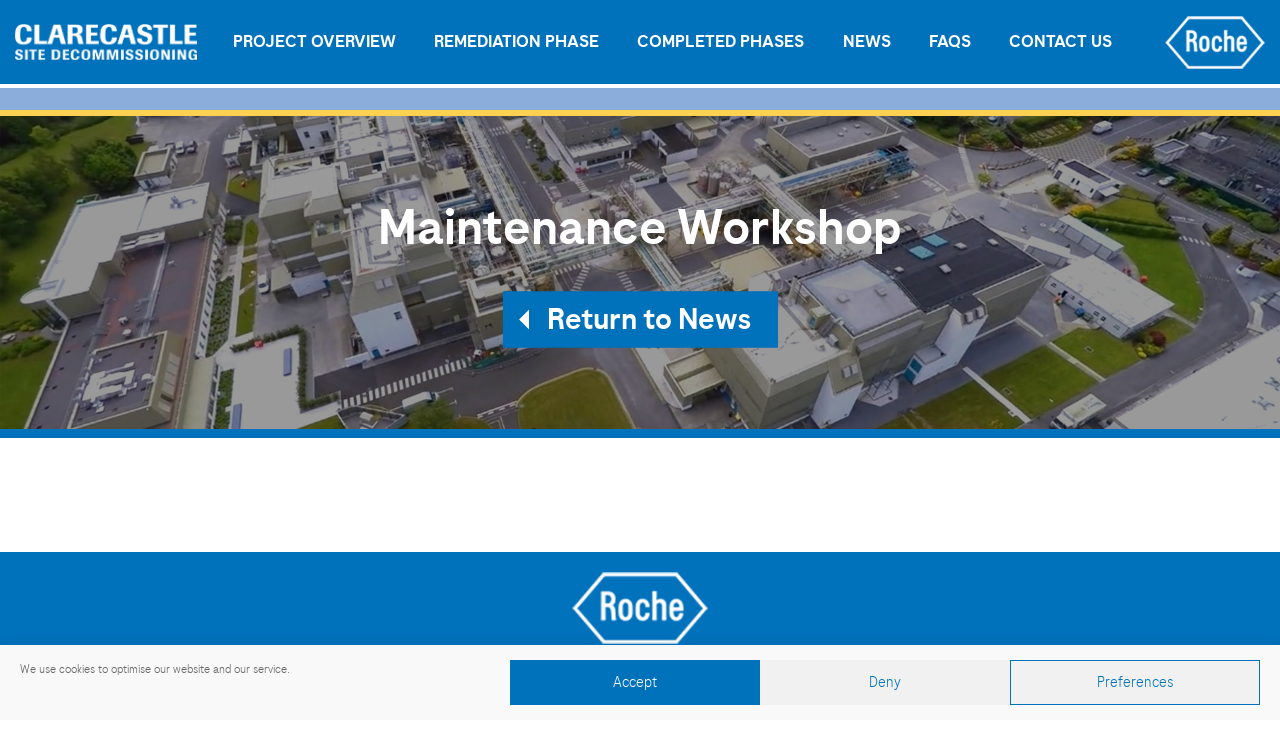

--- FILE ---
content_type: text/html; charset=UTF-8
request_url: https://rocheclarecastle.ie/gallery/maintenance-workshop/
body_size: 13843
content:
<!DOCTYPE html>
<html lang="en-US">
	<head>
		<meta charset="UTF-8">
<script type="text/javascript">
/* <![CDATA[ */
var gform;gform||(document.addEventListener("gform_main_scripts_loaded",function(){gform.scriptsLoaded=!0}),document.addEventListener("gform/theme/scripts_loaded",function(){gform.themeScriptsLoaded=!0}),window.addEventListener("DOMContentLoaded",function(){gform.domLoaded=!0}),gform={domLoaded:!1,scriptsLoaded:!1,themeScriptsLoaded:!1,isFormEditor:()=>"function"==typeof InitializeEditor,callIfLoaded:function(o){return!(!gform.domLoaded||!gform.scriptsLoaded||!gform.themeScriptsLoaded&&!gform.isFormEditor()||(gform.isFormEditor()&&console.warn("The use of gform.initializeOnLoaded() is deprecated in the form editor context and will be removed in Gravity Forms 3.1."),o(),0))},initializeOnLoaded:function(o){gform.callIfLoaded(o)||(document.addEventListener("gform_main_scripts_loaded",()=>{gform.scriptsLoaded=!0,gform.callIfLoaded(o)}),document.addEventListener("gform/theme/scripts_loaded",()=>{gform.themeScriptsLoaded=!0,gform.callIfLoaded(o)}),window.addEventListener("DOMContentLoaded",()=>{gform.domLoaded=!0,gform.callIfLoaded(o)}))},hooks:{action:{},filter:{}},addAction:function(o,r,e,t){gform.addHook("action",o,r,e,t)},addFilter:function(o,r,e,t){gform.addHook("filter",o,r,e,t)},doAction:function(o){gform.doHook("action",o,arguments)},applyFilters:function(o){return gform.doHook("filter",o,arguments)},removeAction:function(o,r){gform.removeHook("action",o,r)},removeFilter:function(o,r,e){gform.removeHook("filter",o,r,e)},addHook:function(o,r,e,t,n){null==gform.hooks[o][r]&&(gform.hooks[o][r]=[]);var d=gform.hooks[o][r];null==n&&(n=r+"_"+d.length),gform.hooks[o][r].push({tag:n,callable:e,priority:t=null==t?10:t})},doHook:function(r,o,e){var t;if(e=Array.prototype.slice.call(e,1),null!=gform.hooks[r][o]&&((o=gform.hooks[r][o]).sort(function(o,r){return o.priority-r.priority}),o.forEach(function(o){"function"!=typeof(t=o.callable)&&(t=window[t]),"action"==r?t.apply(null,e):e[0]=t.apply(null,e)})),"filter"==r)return e[0]},removeHook:function(o,r,t,n){var e;null!=gform.hooks[o][r]&&(e=(e=gform.hooks[o][r]).filter(function(o,r,e){return!!(null!=n&&n!=o.tag||null!=t&&t!=o.priority)}),gform.hooks[o][r]=e)}});
/* ]]> */
</script>

		<meta http-equiv="X-UA-Compatible" content="IE=edge">
        <meta name="format-detection" content="telephone=no">
		<meta name="viewport" content="width=device-width, initial-scale=1">
		 		<meta name='robots' content='index, follow, max-image-preview:large, max-snippet:-1, max-video-preview:-1' />

	<!-- This site is optimized with the Yoast SEO plugin v26.7 - https://yoast.com/wordpress/plugins/seo/ -->
	<title>Maintenance Workshop - Roche Clarecastle | Site Decommissioning</title>
	<link rel="canonical" href="https://rocheclarecastle.ie/gallery/maintenance-workshop/" />
	<meta property="og:locale" content="en_US" />
	<meta property="og:type" content="article" />
	<meta property="og:title" content="Maintenance Workshop - Roche Clarecastle | Site Decommissioning" />
	<meta property="og:description" content="Maintenance Workshop" />
	<meta property="og:url" content="https://rocheclarecastle.ie/gallery/maintenance-workshop/" />
	<meta property="og:site_name" content="Roche Clarecastle | Site Decommissioning" />
	<meta property="article:modified_time" content="2021-10-01T09:29:12+00:00" />
	<meta property="og:image" content="https://rocheclarecastle.ie/wp-content/uploads/2021/10/Maintenance-Workshop-thumb-scaled.jpg" />
	<meta property="og:image:width" content="2560" />
	<meta property="og:image:height" content="1351" />
	<meta property="og:image:type" content="image/jpeg" />
	<meta name="twitter:card" content="summary_large_image" />
	<script type="application/ld+json" class="yoast-schema-graph">{"@context":"https://schema.org","@graph":[{"@type":"WebPage","@id":"https://rocheclarecastle.ie/gallery/maintenance-workshop/","url":"https://rocheclarecastle.ie/gallery/maintenance-workshop/","name":"Maintenance Workshop - Roche Clarecastle | Site Decommissioning","isPartOf":{"@id":"https://rocheclarecastle.ie/#website"},"primaryImageOfPage":{"@id":"https://rocheclarecastle.ie/gallery/maintenance-workshop/#primaryimage"},"image":{"@id":"https://rocheclarecastle.ie/gallery/maintenance-workshop/#primaryimage"},"thumbnailUrl":"https://rocheclarecastle.ie/wp-content/uploads/2021/10/Maintenance-Workshop-thumb-scaled.jpg","datePublished":"2021-10-01T09:25:33+00:00","dateModified":"2021-10-01T09:29:12+00:00","breadcrumb":{"@id":"https://rocheclarecastle.ie/gallery/maintenance-workshop/#breadcrumb"},"inLanguage":"en-US","potentialAction":[{"@type":"ReadAction","target":["https://rocheclarecastle.ie/gallery/maintenance-workshop/"]}]},{"@type":"ImageObject","inLanguage":"en-US","@id":"https://rocheclarecastle.ie/gallery/maintenance-workshop/#primaryimage","url":"https://rocheclarecastle.ie/wp-content/uploads/2021/10/Maintenance-Workshop-thumb-scaled.jpg","contentUrl":"https://rocheclarecastle.ie/wp-content/uploads/2021/10/Maintenance-Workshop-thumb-scaled.jpg","width":2560,"height":1351,"caption":"Demolition of the maintenance workshop"},{"@type":"BreadcrumbList","@id":"https://rocheclarecastle.ie/gallery/maintenance-workshop/#breadcrumb","itemListElement":[{"@type":"ListItem","position":1,"name":"Home","item":"https://rocheclarecastle.ie/"},{"@type":"ListItem","position":2,"name":"Gallery","item":"https://rocheclarecastle.ie/gallery/"},{"@type":"ListItem","position":3,"name":"Maintenance Workshop"}]},{"@type":"WebSite","@id":"https://rocheclarecastle.ie/#website","url":"https://rocheclarecastle.ie/","name":"Roche Clarecastle | Site Decommissioning","description":"Site Decommissioning","publisher":{"@id":"https://rocheclarecastle.ie/#organization"},"potentialAction":[{"@type":"SearchAction","target":{"@type":"EntryPoint","urlTemplate":"https://rocheclarecastle.ie/?s={search_term_string}"},"query-input":{"@type":"PropertyValueSpecification","valueRequired":true,"valueName":"search_term_string"}}],"inLanguage":"en-US"},{"@type":"Organization","@id":"https://rocheclarecastle.ie/#organization","name":"Roche Clarecastle Site Decommissioning","url":"https://rocheclarecastle.ie/","logo":{"@type":"ImageObject","inLanguage":"en-US","@id":"https://rocheclarecastle.ie/#/schema/logo/image/","url":"https://rocheclarecastle.ie/wp-content/uploads/2021/08/full-logo.jpg","contentUrl":"https://rocheclarecastle.ie/wp-content/uploads/2021/08/full-logo.jpg","width":386,"height":220,"caption":"Roche Clarecastle Site Decommissioning"},"image":{"@id":"https://rocheclarecastle.ie/#/schema/logo/image/"}}]}</script>
	<!-- / Yoast SEO plugin. -->


<link rel='dns-prefetch' href='//fonts.googleapis.com' />
<link rel="alternate" type="application/rss+xml" title="Roche Clarecastle | Site Decommissioning &raquo; Feed" href="https://rocheclarecastle.ie/feed/" />
<link rel="alternate" type="application/rss+xml" title="Roche Clarecastle | Site Decommissioning &raquo; Comments Feed" href="https://rocheclarecastle.ie/comments/feed/" />
<link rel="alternate" title="oEmbed (JSON)" type="application/json+oembed" href="https://rocheclarecastle.ie/wp-json/oembed/1.0/embed?url=https%3A%2F%2Frocheclarecastle.ie%2Fgallery%2Fmaintenance-workshop%2F" />
<link rel="alternate" title="oEmbed (XML)" type="text/xml+oembed" href="https://rocheclarecastle.ie/wp-json/oembed/1.0/embed?url=https%3A%2F%2Frocheclarecastle.ie%2Fgallery%2Fmaintenance-workshop%2F&#038;format=xml" />
<style id='wp-img-auto-sizes-contain-inline-css' type='text/css'>
img:is([sizes=auto i],[sizes^="auto," i]){contain-intrinsic-size:3000px 1500px}
/*# sourceURL=wp-img-auto-sizes-contain-inline-css */
</style>

<style id='wp-emoji-styles-inline-css' type='text/css'>

	img.wp-smiley, img.emoji {
		display: inline !important;
		border: none !important;
		box-shadow: none !important;
		height: 1em !important;
		width: 1em !important;
		margin: 0 0.07em !important;
		vertical-align: -0.1em !important;
		background: none !important;
		padding: 0 !important;
	}
/*# sourceURL=wp-emoji-styles-inline-css */
</style>
<link rel='stylesheet' id='wp-block-library-css' href='https://rocheclarecastle.ie/wp-includes/css/dist/block-library/style.min.css?ver=6.9' type='text/css' media='all' />
<style id='global-styles-inline-css' type='text/css'>
:root{--wp--preset--aspect-ratio--square: 1;--wp--preset--aspect-ratio--4-3: 4/3;--wp--preset--aspect-ratio--3-4: 3/4;--wp--preset--aspect-ratio--3-2: 3/2;--wp--preset--aspect-ratio--2-3: 2/3;--wp--preset--aspect-ratio--16-9: 16/9;--wp--preset--aspect-ratio--9-16: 9/16;--wp--preset--color--black: #000000;--wp--preset--color--cyan-bluish-gray: #abb8c3;--wp--preset--color--white: #ffffff;--wp--preset--color--pale-pink: #f78da7;--wp--preset--color--vivid-red: #cf2e2e;--wp--preset--color--luminous-vivid-orange: #ff6900;--wp--preset--color--luminous-vivid-amber: #fcb900;--wp--preset--color--light-green-cyan: #7bdcb5;--wp--preset--color--vivid-green-cyan: #00d084;--wp--preset--color--pale-cyan-blue: #8ed1fc;--wp--preset--color--vivid-cyan-blue: #0693e3;--wp--preset--color--vivid-purple: #9b51e0;--wp--preset--gradient--vivid-cyan-blue-to-vivid-purple: linear-gradient(135deg,rgb(6,147,227) 0%,rgb(155,81,224) 100%);--wp--preset--gradient--light-green-cyan-to-vivid-green-cyan: linear-gradient(135deg,rgb(122,220,180) 0%,rgb(0,208,130) 100%);--wp--preset--gradient--luminous-vivid-amber-to-luminous-vivid-orange: linear-gradient(135deg,rgb(252,185,0) 0%,rgb(255,105,0) 100%);--wp--preset--gradient--luminous-vivid-orange-to-vivid-red: linear-gradient(135deg,rgb(255,105,0) 0%,rgb(207,46,46) 100%);--wp--preset--gradient--very-light-gray-to-cyan-bluish-gray: linear-gradient(135deg,rgb(238,238,238) 0%,rgb(169,184,195) 100%);--wp--preset--gradient--cool-to-warm-spectrum: linear-gradient(135deg,rgb(74,234,220) 0%,rgb(151,120,209) 20%,rgb(207,42,186) 40%,rgb(238,44,130) 60%,rgb(251,105,98) 80%,rgb(254,248,76) 100%);--wp--preset--gradient--blush-light-purple: linear-gradient(135deg,rgb(255,206,236) 0%,rgb(152,150,240) 100%);--wp--preset--gradient--blush-bordeaux: linear-gradient(135deg,rgb(254,205,165) 0%,rgb(254,45,45) 50%,rgb(107,0,62) 100%);--wp--preset--gradient--luminous-dusk: linear-gradient(135deg,rgb(255,203,112) 0%,rgb(199,81,192) 50%,rgb(65,88,208) 100%);--wp--preset--gradient--pale-ocean: linear-gradient(135deg,rgb(255,245,203) 0%,rgb(182,227,212) 50%,rgb(51,167,181) 100%);--wp--preset--gradient--electric-grass: linear-gradient(135deg,rgb(202,248,128) 0%,rgb(113,206,126) 100%);--wp--preset--gradient--midnight: linear-gradient(135deg,rgb(2,3,129) 0%,rgb(40,116,252) 100%);--wp--preset--font-size--small: 13px;--wp--preset--font-size--medium: 20px;--wp--preset--font-size--large: 36px;--wp--preset--font-size--x-large: 42px;--wp--preset--spacing--20: 0.44rem;--wp--preset--spacing--30: 0.67rem;--wp--preset--spacing--40: 1rem;--wp--preset--spacing--50: 1.5rem;--wp--preset--spacing--60: 2.25rem;--wp--preset--spacing--70: 3.38rem;--wp--preset--spacing--80: 5.06rem;--wp--preset--shadow--natural: 6px 6px 9px rgba(0, 0, 0, 0.2);--wp--preset--shadow--deep: 12px 12px 50px rgba(0, 0, 0, 0.4);--wp--preset--shadow--sharp: 6px 6px 0px rgba(0, 0, 0, 0.2);--wp--preset--shadow--outlined: 6px 6px 0px -3px rgb(255, 255, 255), 6px 6px rgb(0, 0, 0);--wp--preset--shadow--crisp: 6px 6px 0px rgb(0, 0, 0);}:where(.is-layout-flex){gap: 0.5em;}:where(.is-layout-grid){gap: 0.5em;}body .is-layout-flex{display: flex;}.is-layout-flex{flex-wrap: wrap;align-items: center;}.is-layout-flex > :is(*, div){margin: 0;}body .is-layout-grid{display: grid;}.is-layout-grid > :is(*, div){margin: 0;}:where(.wp-block-columns.is-layout-flex){gap: 2em;}:where(.wp-block-columns.is-layout-grid){gap: 2em;}:where(.wp-block-post-template.is-layout-flex){gap: 1.25em;}:where(.wp-block-post-template.is-layout-grid){gap: 1.25em;}.has-black-color{color: var(--wp--preset--color--black) !important;}.has-cyan-bluish-gray-color{color: var(--wp--preset--color--cyan-bluish-gray) !important;}.has-white-color{color: var(--wp--preset--color--white) !important;}.has-pale-pink-color{color: var(--wp--preset--color--pale-pink) !important;}.has-vivid-red-color{color: var(--wp--preset--color--vivid-red) !important;}.has-luminous-vivid-orange-color{color: var(--wp--preset--color--luminous-vivid-orange) !important;}.has-luminous-vivid-amber-color{color: var(--wp--preset--color--luminous-vivid-amber) !important;}.has-light-green-cyan-color{color: var(--wp--preset--color--light-green-cyan) !important;}.has-vivid-green-cyan-color{color: var(--wp--preset--color--vivid-green-cyan) !important;}.has-pale-cyan-blue-color{color: var(--wp--preset--color--pale-cyan-blue) !important;}.has-vivid-cyan-blue-color{color: var(--wp--preset--color--vivid-cyan-blue) !important;}.has-vivid-purple-color{color: var(--wp--preset--color--vivid-purple) !important;}.has-black-background-color{background-color: var(--wp--preset--color--black) !important;}.has-cyan-bluish-gray-background-color{background-color: var(--wp--preset--color--cyan-bluish-gray) !important;}.has-white-background-color{background-color: var(--wp--preset--color--white) !important;}.has-pale-pink-background-color{background-color: var(--wp--preset--color--pale-pink) !important;}.has-vivid-red-background-color{background-color: var(--wp--preset--color--vivid-red) !important;}.has-luminous-vivid-orange-background-color{background-color: var(--wp--preset--color--luminous-vivid-orange) !important;}.has-luminous-vivid-amber-background-color{background-color: var(--wp--preset--color--luminous-vivid-amber) !important;}.has-light-green-cyan-background-color{background-color: var(--wp--preset--color--light-green-cyan) !important;}.has-vivid-green-cyan-background-color{background-color: var(--wp--preset--color--vivid-green-cyan) !important;}.has-pale-cyan-blue-background-color{background-color: var(--wp--preset--color--pale-cyan-blue) !important;}.has-vivid-cyan-blue-background-color{background-color: var(--wp--preset--color--vivid-cyan-blue) !important;}.has-vivid-purple-background-color{background-color: var(--wp--preset--color--vivid-purple) !important;}.has-black-border-color{border-color: var(--wp--preset--color--black) !important;}.has-cyan-bluish-gray-border-color{border-color: var(--wp--preset--color--cyan-bluish-gray) !important;}.has-white-border-color{border-color: var(--wp--preset--color--white) !important;}.has-pale-pink-border-color{border-color: var(--wp--preset--color--pale-pink) !important;}.has-vivid-red-border-color{border-color: var(--wp--preset--color--vivid-red) !important;}.has-luminous-vivid-orange-border-color{border-color: var(--wp--preset--color--luminous-vivid-orange) !important;}.has-luminous-vivid-amber-border-color{border-color: var(--wp--preset--color--luminous-vivid-amber) !important;}.has-light-green-cyan-border-color{border-color: var(--wp--preset--color--light-green-cyan) !important;}.has-vivid-green-cyan-border-color{border-color: var(--wp--preset--color--vivid-green-cyan) !important;}.has-pale-cyan-blue-border-color{border-color: var(--wp--preset--color--pale-cyan-blue) !important;}.has-vivid-cyan-blue-border-color{border-color: var(--wp--preset--color--vivid-cyan-blue) !important;}.has-vivid-purple-border-color{border-color: var(--wp--preset--color--vivid-purple) !important;}.has-vivid-cyan-blue-to-vivid-purple-gradient-background{background: var(--wp--preset--gradient--vivid-cyan-blue-to-vivid-purple) !important;}.has-light-green-cyan-to-vivid-green-cyan-gradient-background{background: var(--wp--preset--gradient--light-green-cyan-to-vivid-green-cyan) !important;}.has-luminous-vivid-amber-to-luminous-vivid-orange-gradient-background{background: var(--wp--preset--gradient--luminous-vivid-amber-to-luminous-vivid-orange) !important;}.has-luminous-vivid-orange-to-vivid-red-gradient-background{background: var(--wp--preset--gradient--luminous-vivid-orange-to-vivid-red) !important;}.has-very-light-gray-to-cyan-bluish-gray-gradient-background{background: var(--wp--preset--gradient--very-light-gray-to-cyan-bluish-gray) !important;}.has-cool-to-warm-spectrum-gradient-background{background: var(--wp--preset--gradient--cool-to-warm-spectrum) !important;}.has-blush-light-purple-gradient-background{background: var(--wp--preset--gradient--blush-light-purple) !important;}.has-blush-bordeaux-gradient-background{background: var(--wp--preset--gradient--blush-bordeaux) !important;}.has-luminous-dusk-gradient-background{background: var(--wp--preset--gradient--luminous-dusk) !important;}.has-pale-ocean-gradient-background{background: var(--wp--preset--gradient--pale-ocean) !important;}.has-electric-grass-gradient-background{background: var(--wp--preset--gradient--electric-grass) !important;}.has-midnight-gradient-background{background: var(--wp--preset--gradient--midnight) !important;}.has-small-font-size{font-size: var(--wp--preset--font-size--small) !important;}.has-medium-font-size{font-size: var(--wp--preset--font-size--medium) !important;}.has-large-font-size{font-size: var(--wp--preset--font-size--large) !important;}.has-x-large-font-size{font-size: var(--wp--preset--font-size--x-large) !important;}
/*# sourceURL=global-styles-inline-css */
</style>

<style id='classic-theme-styles-inline-css' type='text/css'>
/*! This file is auto-generated */
.wp-block-button__link{color:#fff;background-color:#32373c;border-radius:9999px;box-shadow:none;text-decoration:none;padding:calc(.667em + 2px) calc(1.333em + 2px);font-size:1.125em}.wp-block-file__button{background:#32373c;color:#fff;text-decoration:none}
/*# sourceURL=/wp-includes/css/classic-themes.min.css */
</style>
<link rel='stylesheet' id='cmplz-general-css' href='https://rocheclarecastle.ie/wp-content/plugins/complianz-gdpr-premium/assets/css/cookieblocker.min.css?ver=1762326687' type='text/css' media='all' />
<link rel='stylesheet' id='bootstrap-css' href='https://rocheclarecastle.ie/wp-content/themes/clare-castle/assets/vendor/bootstrap/dist/css/bootstrap.min.css?ver=6.9' type='text/css' media='all' />
<link rel='stylesheet' id='slick-css' href='https://rocheclarecastle.ie/wp-content/themes/clare-castle/assets/vendor/slick/slick.css?ver=6.9' type='text/css' media='all' />
<link rel='stylesheet' id='hamburger-css' href='https://rocheclarecastle.ie/wp-content/themes/clare-castle/assets/vendor/hamburger/hamburgers.min.css?ver=6.9' type='text/css' media='all' />
<link rel='stylesheet' id='fancybox-css' href='https://rocheclarecastle.ie/wp-content/themes/clare-castle/assets/vendor/fancybox/jquery.fancybox.min.css?ver=6.9' type='text/css' media='all' />
<link rel='stylesheet' id='magnificpopup-css' href='https://rocheclarecastle.ie/wp-content/themes/clare-castle/assets/vendor/magnificpopup/magnific-popup.css?ver=6.9' type='text/css' media='all' />
<link rel='stylesheet' id='fontawesome-css' href='https://rocheclarecastle.ie/wp-content/themes/clare-castle/assets/vendor/fontawesome/css/all.min.css?ver=6.9' type='text/css' media='all' />
<link rel='stylesheet' id='open-sans-css' href='https://fonts.googleapis.com/css?family=Open+Sans%3A300italic%2C400italic%2C600italic%2C300%2C400%2C600&#038;subset=latin%2Clatin-ext&#038;display=fallback&#038;ver=6.9' type='text/css' media='all' />
<link rel='stylesheet' id='theme-css' href='https://rocheclarecastle.ie/wp-content/themes/clare-castle/style.css?ver=1.0.0' type='text/css' media='all' />
<script type="text/javascript" src="https://rocheclarecastle.ie/wp-includes/js/jquery/jquery.min.js?ver=3.7.1" id="jquery-core-js"></script>
<script type="text/javascript" src="https://rocheclarecastle.ie/wp-includes/js/jquery/jquery-migrate.min.js?ver=3.4.1" id="jquery-migrate-js"></script>
<script type="text/javascript" src="https://rocheclarecastle.ie/wp-content/plugins/fd-beaver-charts/assets/js/chart.min.js?ver=1" id="beaver-chart-script-js"></script>
<link rel="https://api.w.org/" href="https://rocheclarecastle.ie/wp-json/" /><link rel="alternate" title="JSON" type="application/json" href="https://rocheclarecastle.ie/wp-json/wp/v2/gallery/1031" /><link rel="EditURI" type="application/rsd+xml" title="RSD" href="https://rocheclarecastle.ie/xmlrpc.php?rsd" />
<link rel='shortlink' href='https://rocheclarecastle.ie/?p=1031' />
			<style>.cmplz-hidden {
					display: none !important;
				}</style>	<!-- HTML5 shim and Respond.js IE8 support of HTML5 elements and media queries -->
	<!--[if lt IE 9]>
	  <script src="https://oss.maxcdn.com/html5shiv/3.7.2/html5shiv.min.js"></script>
	  <script src="https://oss.maxcdn.com/respond/1.4.2/respond.min.js"></script>
	<![endif]-->
<link rel="icon" href="https://rocheclarecastle.ie/wp-content/uploads/2021/06/Roche-Favicon.png" sizes="32x32" />
<link rel="icon" href="https://rocheclarecastle.ie/wp-content/uploads/2021/06/Roche-Favicon.png" sizes="192x192" />
<link rel="apple-touch-icon" href="https://rocheclarecastle.ie/wp-content/uploads/2021/06/Roche-Favicon.png" />
<meta name="msapplication-TileImage" content="https://rocheclarecastle.ie/wp-content/uploads/2021/06/Roche-Favicon.png" />
		<style type="text/css" id="wp-custom-css">
			.main-slider .slide {
    height: 86vh;
}



.public-DraftStyleDefault-block  span {
font-family: "Roche Sans Light", "sans-serif"!important;
	font-size:24px!important;
}

h3.public-DraftStyleDefault-block  span {
font-family: "Roche Sans Medium", "sans-serif"!important;
	font-size:36px!important;
}

h4.public-DraftStyleDefault-block span {
font-size: 38px!important;
    font-family: "Roche Sans Medium", "sans-serif"!important;
	color:#0071bb!important
}

/**
.fancybox-slide--video .fancybox-content {
    width: 80vw!important;
    height: auto!important;
}*/

.fl-slideshow-caption-content {
    padding: 20px;
    text-align: center;
}

.slick-slide a.play img {
	max-width:150px!important;
}

#fancybox-loading div {
  display: none!important;
}

.cmplz-document h2 {
font-size:24px;
}

.cmplz-document p {
font-size:24px;
	line-height:1.5!important;
}

#cmplz-document {
margin: 0 auto!important;
max-width:90%!important;
}

/* manage consent always open */
.cc-revoke {
display: block !important;
transform: none !important;
padding: 15px;
border-radius: 0px;
}

div#cmplz-document.cmplz-document.cookie-statement {
	max-width: 100%;
padding-bottom: 70px;
}

#cmplz-document p, #cmplz-document li, #cmplz-document td {
    font-size: 24px;
}

#cmplz-document h2 {
    font-size: 35px;
}

#cmplz-document table th, #cmplz-document table td {
	color: #000;
}

@media screen and (max-width:1200px) {

.contact-us .contact-details .contact-list li a.text-white {
font-size:0.7em;
}
.contact-us .contact-details .contact-list li img.icon-email, .contact-us .contact-details .contact-list li img.icon-phone, {
width:22px!important;
	margin-bottom:0!important;
}
}

.dpn-content .details-box-big p {
    margin-bottom: 1.3rem!important;
	line-height:1.4!important;
}

    .contact-us .map iframe {
        position: absolute;
        top: 0;
        left: 0;
        width: 100% !important;
        height: 100% !important;
			border:none!important;
    }

.contact-us .map iframe {
    width: 100%;
    height: 100%;
}

@media (max-width: 450px) {
header.bg-primary .container-fluid {
padding-left:0;
	padding-right:10px;
}
.navbar-dark .main-logo img {
width: 200px;
}
.navbar-brand {
padding-right:10px;
margin-right:.6rem;
}
.hamburger .hamburger-box {
width:35px;
}
.hamburger-inner, .hamburger-inner:after, .hamburger-inner:before {
    width: 35px;
}
	.cc-revoke {
    padding: 10px!important;
    font-size: 14px!important;
}
}
  
.homepage-timeline-slider .timeline h5.title-btn a[href='#'] {
  display: none;
}

/*  PC - nav item width and line height fix  */

header {
	border-top:0;
}

.navbar-nav .nav-link {
    line-height: 24px;
	font-size:17px!important;
 padding: 30px;
	width:auto!important;
}

.navbar-expand-xl .navbar-nav .nav-link {
    padding-left: 10px;
    padding-right: 10px;
    max-width: 200px;
}

.menu-item-has-children .sub-menu {
	margin-top:-23px;
}

.menu-item-has-children .sub-menu .sub-menu {
	margin-top:unset;
}

.sub-menu .nav-link {
	max-width:unset!important;
}

.navbar-nav .menu-item .sub-menu .nav-link {
    line-height: 22px;
}


/*  PC - Video lighbox resize  */

.mfp-iframe-holder .mfp-content {
	    max-width: 98%;
	max-height:100%;
    background:#000;
}

/*  PC - Video thumbnail fix  */

.fl-video-poster img {
height:auto!important;
}

/*  PC - Accordion title with icons  */

.fl-accordion-button-label h4 {
	font-size:32px;
}

@media (max-width:767px) {
.fl-accordion-button-label h4 {
	font-size:24px;
}
	}

h4.accordion-hgv {
color:#6e6247;
margin-bottom:0!important;
}

h4.accordion-monitor {
color:#006b2b;
margin-bottom:0!important;
}

h4.accordion-safety {
color:#714092;
margin-bottom:0!important;
}

h4.accordion-marshals {
color:#0070b6;
margin-bottom:0!important;
}

h4.accordion-online {
color:#197d47;
margin-bottom:0!important;
}

h4.accordion-vehicle {
color:#612788;
margin-bottom:0!important;
}

h4.accordion-planning {
color:#0070b6;
margin-bottom:0!important;
}

h4.accordion-hgv:before {
  content: url("https://rocheclarecastle.ie/wp-content/uploads/2024/01/traffic-hgv-icon-65.jpg");
  display: inline-block;
  margin-right:10px;
  vertical-align: -webkit-baseline-middle;
}

h4.accordion-planning:before {
  content: url("https://rocheclarecastle.ie/wp-content/uploads/2024/01/traffic-planning-icon-65.jpg");
  display: inline-block;
  margin-right:10px;
  vertical-align: -webkit-baseline-middle;
}

h4.accordion-safety:before {
  content: url("https://rocheclarecastle.ie/wp-content/uploads/2024/01/safety-security-icon-65.jpg");
  display: inline-block;
  margin-right:10px;
  vertical-align: -webkit-baseline-middle;
}

h4.accordion-marshals:before {
  content: url("https://rocheclarecastle.ie/wp-content/uploads/2024/01/traffic-marshals-icon-65.jpg");
  display: inline-block;
  margin-right:10px;
  vertical-align: -webkit-baseline-middle;
}

h4.accordion-online:before {
  content: url("https://rocheclarecastle.ie/wp-content/uploads/2024/01/online-booking-system-icon-65.jpg");
  display: inline-block;
  margin-right:10px;
  vertical-align: -webkit-baseline-middle;
}

h4.accordion-monitor:before {
  content: url("https://rocheclarecastle.ie/wp-content/uploads/2024/01/traffic-monitor-icon-65.jpg");
  display: inline-block;
  margin-right:10px;
  vertical-align: -webkit-baseline-middle;
}

h4.accordion-vehicle:before {
  content: url("https://rocheclarecastle.ie/wp-content/uploads/2024/01/vehicle-spec-icon-65.jpg");
  display: inline-block;
  margin-right:10px;
  vertical-align: -webkit-baseline-middle;
}

/** JD - 12-21-2023**/
.fl-video-poster img{
	object-fit: cover;
}

@media screen and (min-width: 1201px){
.main-logo img{
	width: auto;
	max-width: 15vw;
	padding-right: 10px;
}
	
.navbar-expand-xl .navbar-nav{
		flex-grow: 1;
}

.navbar-expand-xl .navbar-nav > li > .nav-link{
		max-width: 100%;
		width: min-content;
		margin-left: auto;
		margin-right: auto;
}

.navbar-nav .menu-item{
		flex-grow:1;
}
}

.main-logo img {
		max-width: 15vw!;
	}

@media screen and (min-width: 993px) and (max-width: 1919px){
	.box-cta-title .fl-cta-title{
		font-size: 3.5vw !important;
	}
	
	.box-cta-title h4{
		font-size: 2.6vw !important;
	}
}


@media screen and (max-width: 1200px){
	.navbar-expand-xl .navbar-nav .nav-link{
		padding: 20px;
		max-width: 100%;
	}
}

/**END - JD - 12-21-2023 **/

/***MOBILE MENU FIX - 01-10-2023 -JD**/
@media screen and (max-width: 1199px){
	.navbar-nav{
		position: relative;
	}
	
	.navbar-nav .menu-item-has-children:after{
		content: "";
    position: absolute;
    width: 0;
    height: 0;
    border-left: 7px solid transparent;
    border-right: 7px solid transparent;
    border-top: 7px solid #ffd153;
    top: 24px;
    right: 15px;
	}
	
	.navbar-nav .menu-item .sub-menu{
		position: static;
		top: 0;
		display: none;
	}
	
	.navbar-nav .menu-item .sub-menu .sub-menu{
		position: static;
	}
	
	.navbar-nav .menu-item:hover .sub-menu,
	.navbar-nav .sub-menu .menu-item:hover .sub-menu{
		display: none;
	}
	
	.navbar-nav .sub-menu{
		display: none !important;
	}
	
	.navbar-nav .menu-active > .sub-menu,
	.navbar-nav .menu-active > .menu-item:hover > .sub-menu{
		display: block !important;
	}
}

/*** END OF MOBILE MENU FIX - 01-10-2023 -JD**/


/* RA 29/10/2025 - cookie banner */
#cmplz-cookiebanner-container .cmplz-cookiebanner {
    margin: 0;
    width: 100%;
    gap: 0;
}		</style>
			</head>
	<body data-cmplz=1 class="wp-singular gallery-template-default single single-gallery postid-1031 wp-theme-clare-castle fl-builder-2-10-0-5 fl-no-js">

	<header class="bg-primary sticky-top">
		<div class="container-fluid">
			
			<nav class="navbar navbar-expand-xl navbar-dark">
				<a class="navbar-brand main-logo" href="https://rocheclarecastle.ie"><img  class="img-fluid" loading="lazy" src="https://rocheclarecastle.ie/wp-content/themes/clare-castle/assets/dist/img/logo-white.png" alt="logo"></a>
				<button class="navbar-toggler hamburger hamburger--collapse" type="button" data-toggle="collapse" data-target="#main-nav-btn" aria-controls="main-nav-btn" aria-expanded="false" aria-label="Toggle navigation">
					<span class="hamburger-box">
						<span class="hamburger-inner"></span>
					</span>
				</button>

				<div class="collapse navbar-collapse" id="main-nav-btn">	
					<ul id="menu-main-navigation" class="navbar-nav ml-auto"><li id="menu-item-2054" class="menu-item menu-item-type-post_type menu-item-object-page menu-item-2054 nav-item "><a href="https://rocheclarecastle.ie/project-overview/" class="nav-link">Project Overview</a></li>
<li id="menu-item-2055" class="menu-item menu-item-type-post_type menu-item-object-page menu-item-has-children menu-item-2055 nav-item "><a href="https://rocheclarecastle.ie/remediation-phase/" class="nav-link">Remediation Phase</a>
<ul class="sub-menu">
	<li id="menu-item-2058" class="menu-item menu-item-type-post_type menu-item-object-page menu-item-has-children menu-item-2058 nav-item "><a href="https://rocheclarecastle.ie/remediation-phase/site-remediation/" class="nav-link">Site Remediation</a>
	<ul class="sub-menu">
		<li id="menu-item-2084" class="menu-item menu-item-type-post_type menu-item-object-page menu-item-2084 nav-item "><a href="https://rocheclarecastle.ie/remediation-phase/site-remediation/aec1/" class="nav-link">AEC1</a></li>
		<li id="menu-item-2083" class="menu-item menu-item-type-post_type menu-item-object-page menu-item-2083 nav-item "><a href="https://rocheclarecastle.ie/remediation-phase/site-remediation/landfill/" class="nav-link">Landfill</a></li>
		<li id="menu-item-2082" class="menu-item menu-item-type-post_type menu-item-object-page menu-item-2082 nav-item "><a href="https://rocheclarecastle.ie/remediation-phase/site-remediation/aec2/" class="nav-link">AEC 2</a></li>
	</ul>
</li>
	<li id="menu-item-2057" class="menu-item menu-item-type-post_type menu-item-object-page menu-item-2057 nav-item "><a href="https://rocheclarecastle.ie/remediation-phase/traffic-management/" class="nav-link">Traffic Management</a></li>
	<li id="menu-item-2117" class="menu-item menu-item-type-post_type menu-item-object-page menu-item-has-children menu-item-2117 nav-item "><a href="https://rocheclarecastle.ie/remediation-phase/environmental-management/" class="nav-link">Environmental Management</a>
	<ul class="sub-menu">
		<li id="menu-item-2118" class="menu-item menu-item-type-post_type menu-item-object-page menu-item-2118 nav-item "><a href="https://rocheclarecastle.ie/remediation-phase/environmental-management/environmental-controls/" class="nav-link">Environmental Controls</a></li>
		<li id="menu-item-2080" class="menu-item menu-item-type-post_type menu-item-object-page menu-item-2080 nav-item "><a href="https://rocheclarecastle.ie/remediation-phase/environmental-management/environmental-monitoring/" class="nav-link">Environmental Monitoring</a></li>
		<li id="menu-item-2079" class="menu-item menu-item-type-post_type menu-item-object-page menu-item-2079 nav-item "><a href="https://rocheclarecastle.ie/remediation-phase/environmental-management/community-communication/" class="nav-link">Community Communication</a></li>
	</ul>
</li>
</ul>
</li>
<li id="menu-item-2053" class="menu-item menu-item-type-post_type menu-item-object-page menu-item-has-children menu-item-2053 nav-item "><a href="https://rocheclarecastle.ie/completed-phases/" class="nav-link">Completed Phases</a>
<ul class="sub-menu">
	<li id="menu-item-2377" class="menu-item menu-item-type-post_type menu-item-object-page menu-item-2377 nav-item "><a href="https://rocheclarecastle.ie/clean-to-shell/" class="nav-link">Clean to Shell</a></li>
	<li id="menu-item-2379" class="menu-item menu-item-type-post_type menu-item-object-page menu-item-2379 nav-item "><a href="https://rocheclarecastle.ie/demolition/" class="nav-link">Demolition</a></li>
</ul>
</li>
<li id="menu-item-34" class="menu-item menu-item-type-post_type menu-item-object-page current_page_parent menu-item-34 nav-item "><a href="https://rocheclarecastle.ie/news/" class="nav-link">News</a></li>
<li id="menu-item-332" class="menu-item menu-item-type-post_type menu-item-object-page menu-item-332 nav-item "><a href="https://rocheclarecastle.ie/faqs/" class="nav-link">FAQs</a></li>
<li id="menu-item-33" class="menu-item menu-item-type-post_type menu-item-object-page menu-item-33 nav-item "><a href="https://rocheclarecastle.ie/contact-us/" class="nav-link">Contact us</a></li>
</ul>					<a class="navbar-brand second-logo" href="#"><img  class="img-fluid" loading="lazy" src="https://rocheclarecastle.ie/wp-content/themes/clare-castle/assets/dist/img/logo2.png" alt="logo2"></a>
				</div> 

			</nav>

		</div>   
		<div class="under-navbar"></div>
  	</header>
  	

<main>
<section class="banner" style="background-image: url('https://rocheclarecastle.ie/wp-content/themes/clare-castle/assets/dist/img/banner01.jpg') ">
  	<div class="container">
		<div class="inner-banner text-center ">
			<h1 class="text-white">Maintenance Workshop</h1>
			<a href="https://rocheclarecastle.ie/news/" class="btn btn-primary arrow-btn">Return to News</a>
		</div>
	</div>
	<span class="mask"></span>
</section>



<section class="section-content">
    <div class="container">
      <div class="content">
                                      </div>
    </div>
</section>


	</main>	

	<footer class="text-white">

		<div class="footer-logo bg-primary text-center">
			<div class="container-fluid">
				<a href="#">
					<img class="second-logo img-fluid" loading="lazy" src="https://rocheclarecastle.ie/wp-content/themes/clare-castle/assets/dist/img/logo2.png" alt="logo2">
				</a>
			</div>
		</div>

		

		<div class="footer-top bg-primary">
			<div class="container">
			<div class="wrapper-row">
				<div class="row">

					<div class="col-lg-4">
						<a href="https://rocheclarecastle.ie">
							<img class="main-logo img-fluid" loading="lazy" src="https://rocheclarecastle.ie/wp-content/themes/clare-castle/assets/dist/img/logo-white.png" alt="main-logo">
															<address>Roche, Clarecastle, Co. Clare</address>
													</a>
					</div>

					<div class="col-lg-5 offset-lg-1">
						<h6>Contact</h6>
						<ul class="footer-contact">
														<li>
								<img  class="icon-phone img-fluid" loading="lazy" src="https://rocheclarecastle.ie/wp-content/themes/clare-castle/assets/dist/img/phone.png" alt="icon">
								<a class="text-white" href="tel:065 688 5101">065 688 5101</a>
							</li>
																					<li>
								<img  class="icon-email img-fluid" loading="lazy" src="https://rocheclarecastle.ie/wp-content/themes/clare-castle/assets/dist/img/email.png" alt="icon">
								<a class="text-white" href="mailto:clarecastle.comms@roche.com">clarecastle.comms@roche.com</a>
							</li>
													</ul>
					</div>

					<div class="col-lg-2">
						<div class="wrapper-footer-logo-second">
							<a href="">
								<img class="footer-logo-second img-fluid" loading="lazy" src="https://rocheclarecastle.ie/wp-content/themes/clare-castle/assets/dist/img/footer-logo.png" alt="footer-logo">	
							</a>
						</div>
					</div>
				</div>


			</div>
			</div>
		</div>

		<div class="footer-bottom bg-dark">
			<div class="container-fluid">
				<div class="row">
					<div class="col-md-6">
						<ul id="menu-footer-navigation" class="list-inline"><li class="list-inline-item">Copyright 2021.</li><li id="menu-item-666" class="menu-item menu-item-type-post_type menu-item-object-page menu-item-privacy-policy menu-item-666 list-inline-item "><a rel="privacy-policy" href="https://rocheclarecastle.ie/data-protection-notice/" class="text-white">&nbsp;Privacy Notice</a></li>
<li id="menu-item-71" class="menu-item menu-item-type-post_type menu-item-object-page menu-item-71 list-inline-item "><a href="https://rocheclarecastle.ie/cookie-policy/" class="text-white">Cookie Policy</a></li>
</ul>					</div>
					<div class="col-md-6">
						<div class="copyright text-right">
							<p><a href="https://www.actonweb.com/service/design/">Website Design</a> & <a href="https://www.actonweb.com/service/development/">Development</a>  by <a href="https://www.actonweb.com/">acton|web</a></p>
						</div>
					</div>
				</div> 
			</div>
		</div>

	</footer>

	<script type="speculationrules">
{"prefetch":[{"source":"document","where":{"and":[{"href_matches":"/*"},{"not":{"href_matches":["/wp-*.php","/wp-admin/*","/wp-content/uploads/*","/wp-content/*","/wp-content/plugins/*","/wp-content/themes/clare-castle/*","/*\\?(.+)"]}},{"not":{"selector_matches":"a[rel~=\"nofollow\"]"}},{"not":{"selector_matches":".no-prefetch, .no-prefetch a"}}]},"eagerness":"conservative"}]}
</script>

<!-- Consent Management powered by Complianz | GDPR/CCPA Cookie Consent https://wordpress.org/plugins/complianz-gdpr -->
<div id="cmplz-cookiebanner-container"><div class="cmplz-cookiebanner cmplz-hidden banner-1 manage-consent optin cmplz-bottom cmplz-categories-type-view-preferences" aria-modal="true" data-nosnippet="true" role="dialog" aria-live="polite" aria-labelledby="cmplz-header-1-optin" aria-describedby="cmplz-message-1-optin">
	<div class="cmplz-header">
		<div class="cmplz-logo"></div>
		<div class="cmplz-title" id="cmplz-header-1-optin">Manage Consent</div>
		<div class="cmplz-close" tabindex="0" role="button" aria-label="Close dialog">
			<svg aria-hidden="true" focusable="false" data-prefix="fas" data-icon="times" class="svg-inline--fa fa-times fa-w-11" role="img" xmlns="http://www.w3.org/2000/svg" viewBox="0 0 352 512"><path fill="currentColor" d="M242.72 256l100.07-100.07c12.28-12.28 12.28-32.19 0-44.48l-22.24-22.24c-12.28-12.28-32.19-12.28-44.48 0L176 189.28 75.93 89.21c-12.28-12.28-32.19-12.28-44.48 0L9.21 111.45c-12.28 12.28-12.28 32.19 0 44.48L109.28 256 9.21 356.07c-12.28 12.28-12.28 32.19 0 44.48l22.24 22.24c12.28 12.28 32.2 12.28 44.48 0L176 322.72l100.07 100.07c12.28 12.28 32.2 12.28 44.48 0l22.24-22.24c12.28-12.28 12.28-32.19 0-44.48L242.72 256z"></path></svg>
		</div>
	</div>

	<div class="cmplz-divider cmplz-divider-header"></div>
	<div class="cmplz-body">
		<div class="cmplz-message" id="cmplz-message-1-optin">We use cookies to optimise our website and our service.</div>
		<!-- categories start -->
		<div class="cmplz-categories">
			<details class="cmplz-category cmplz-functional" >
				<summary>
						<span class="cmplz-category-header">
							<span class="cmplz-category-title">Functional</span>
							<span class='cmplz-always-active'>
								<span class="cmplz-banner-checkbox">
									<input type="checkbox"
										   id="cmplz-functional-optin"
										   data-category="cmplz_functional"
										   class="cmplz-consent-checkbox cmplz-functional"
										   size="40"
										   value="1"/>
									<label class="cmplz-label" for="cmplz-functional-optin"><span class="screen-reader-text">Functional</span></label>
								</span>
								Always active							</span>
							<span class="cmplz-icon cmplz-open">
								<svg xmlns="http://www.w3.org/2000/svg" viewBox="0 0 448 512"  height="18" ><path d="M224 416c-8.188 0-16.38-3.125-22.62-9.375l-192-192c-12.5-12.5-12.5-32.75 0-45.25s32.75-12.5 45.25 0L224 338.8l169.4-169.4c12.5-12.5 32.75-12.5 45.25 0s12.5 32.75 0 45.25l-192 192C240.4 412.9 232.2 416 224 416z"/></svg>
							</span>
						</span>
				</summary>
				<div class="cmplz-description">
					<span class="cmplz-description-functional">The technical storage or access is strictly necessary for the legitimate purpose of enabling the use of a specific service explicitly requested by the subscriber or user, or for the sole purpose of carrying out the transmission of a communication over an electronic communications network.</span>
				</div>
			</details>

			<details class="cmplz-category cmplz-preferences" >
				<summary>
						<span class="cmplz-category-header">
							<span class="cmplz-category-title">Preferences</span>
							<span class="cmplz-banner-checkbox">
								<input type="checkbox"
									   id="cmplz-preferences-optin"
									   data-category="cmplz_preferences"
									   class="cmplz-consent-checkbox cmplz-preferences"
									   size="40"
									   value="1"/>
								<label class="cmplz-label" for="cmplz-preferences-optin"><span class="screen-reader-text">Preferences</span></label>
							</span>
							<span class="cmplz-icon cmplz-open">
								<svg xmlns="http://www.w3.org/2000/svg" viewBox="0 0 448 512"  height="18" ><path d="M224 416c-8.188 0-16.38-3.125-22.62-9.375l-192-192c-12.5-12.5-12.5-32.75 0-45.25s32.75-12.5 45.25 0L224 338.8l169.4-169.4c12.5-12.5 32.75-12.5 45.25 0s12.5 32.75 0 45.25l-192 192C240.4 412.9 232.2 416 224 416z"/></svg>
							</span>
						</span>
				</summary>
				<div class="cmplz-description">
					<span class="cmplz-description-preferences">The technical storage or access is necessary for the legitimate purpose of storing preferences that are not requested by the subscriber or user.</span>
				</div>
			</details>

			<details class="cmplz-category cmplz-statistics" >
				<summary>
						<span class="cmplz-category-header">
							<span class="cmplz-category-title">Statistics</span>
							<span class="cmplz-banner-checkbox">
								<input type="checkbox"
									   id="cmplz-statistics-optin"
									   data-category="cmplz_statistics"
									   class="cmplz-consent-checkbox cmplz-statistics"
									   size="40"
									   value="1"/>
								<label class="cmplz-label" for="cmplz-statistics-optin"><span class="screen-reader-text">Statistics</span></label>
							</span>
							<span class="cmplz-icon cmplz-open">
								<svg xmlns="http://www.w3.org/2000/svg" viewBox="0 0 448 512"  height="18" ><path d="M224 416c-8.188 0-16.38-3.125-22.62-9.375l-192-192c-12.5-12.5-12.5-32.75 0-45.25s32.75-12.5 45.25 0L224 338.8l169.4-169.4c12.5-12.5 32.75-12.5 45.25 0s12.5 32.75 0 45.25l-192 192C240.4 412.9 232.2 416 224 416z"/></svg>
							</span>
						</span>
				</summary>
				<div class="cmplz-description">
					<span class="cmplz-description-statistics">The technical storage or access that is used exclusively for statistical purposes.</span>
					<span class="cmplz-description-statistics-anonymous">The technical storage or access that is used exclusively for anonymous statistical purposes. Without a subpoena, voluntary compliance on the part of your Internet Service Provider, or additional records from a third party, information stored or retrieved for this purpose alone cannot usually be used to identify you.</span>
				</div>
			</details>
			<details class="cmplz-category cmplz-marketing" >
				<summary>
						<span class="cmplz-category-header">
							<span class="cmplz-category-title">Marketing</span>
							<span class="cmplz-banner-checkbox">
								<input type="checkbox"
									   id="cmplz-marketing-optin"
									   data-category="cmplz_marketing"
									   class="cmplz-consent-checkbox cmplz-marketing"
									   size="40"
									   value="1"/>
								<label class="cmplz-label" for="cmplz-marketing-optin"><span class="screen-reader-text">Marketing</span></label>
							</span>
							<span class="cmplz-icon cmplz-open">
								<svg xmlns="http://www.w3.org/2000/svg" viewBox="0 0 448 512"  height="18" ><path d="M224 416c-8.188 0-16.38-3.125-22.62-9.375l-192-192c-12.5-12.5-12.5-32.75 0-45.25s32.75-12.5 45.25 0L224 338.8l169.4-169.4c12.5-12.5 32.75-12.5 45.25 0s12.5 32.75 0 45.25l-192 192C240.4 412.9 232.2 416 224 416z"/></svg>
							</span>
						</span>
				</summary>
				<div class="cmplz-description">
					<span class="cmplz-description-marketing">The technical storage or access is required to create user profiles to send advertising, or to track the user on a website or across several websites for similar marketing purposes.</span>
				</div>
			</details>
		</div><!-- categories end -->
			</div>

	<div class="cmplz-links cmplz-information">
		<ul>
			<li><a class="cmplz-link cmplz-manage-options cookie-statement" href="#" data-relative_url="#cmplz-manage-consent-container">Manage options</a></li>
			<li><a class="cmplz-link cmplz-manage-third-parties cookie-statement" href="#" data-relative_url="#cmplz-cookies-overview">Manage services</a></li>
			<li><a class="cmplz-link cmplz-manage-vendors tcf cookie-statement" href="#" data-relative_url="#cmplz-tcf-wrapper">Manage {vendor_count} vendors</a></li>
			<li><a class="cmplz-link cmplz-external cmplz-read-more-purposes tcf" target="_blank" rel="noopener noreferrer nofollow" href="https://cookiedatabase.org/tcf/purposes/" aria-label="Read more about TCF purposes on Cookie Database">Read more about these purposes</a></li>
		</ul>
			</div>

	<div class="cmplz-divider cmplz-footer"></div>

	<div class="cmplz-buttons">
		<button class="cmplz-btn cmplz-accept">Accept</button>
		<button class="cmplz-btn cmplz-deny">Deny</button>
		<button class="cmplz-btn cmplz-view-preferences">Preferences</button>
		<button class="cmplz-btn cmplz-save-preferences">Save preferences</button>
		<a class="cmplz-btn cmplz-manage-options tcf cookie-statement" href="#" data-relative_url="#cmplz-manage-consent-container">Preferences</a>
			</div>

	
	<div class="cmplz-documents cmplz-links">
		<ul>
			<li><a class="cmplz-link cookie-statement" href="#" data-relative_url="">{title}</a></li>
			<li><a class="cmplz-link privacy-statement" href="#" data-relative_url="">{title}</a></li>
			<li><a class="cmplz-link impressum" href="#" data-relative_url="">{title}</a></li>
		</ul>
			</div>
</div>
</div>
					<div id="cmplz-manage-consent" data-nosnippet="true"><button class="cmplz-btn cmplz-hidden cmplz-manage-consent manage-consent-1">Manage consent</button>

</div>		<script type="text/javascript">
			var visualizerUserInteractionEvents = [
				"scroll",
				"mouseover",
				"keydown",
				"touchmove",
				"touchstart"
			];

			visualizerUserInteractionEvents.forEach(function(event) {
				window.addEventListener(event, visualizerTriggerScriptLoader, { passive: true });
			});

			function visualizerTriggerScriptLoader() {
				visualizerLoadScripts();
				visualizerUserInteractionEvents.forEach(function(event) {
					window.removeEventListener(event, visualizerTriggerScriptLoader, { passive: true });
				});
			}

			function visualizerLoadScripts() {
				document.querySelectorAll("script[data-visualizer-script]").forEach(function(elem) {
					jQuery.getScript( elem.getAttribute("data-visualizer-script") )
					.done( function( script, textStatus ) {
						elem.setAttribute("src", elem.getAttribute("data-visualizer-script"));
						elem.removeAttribute("data-visualizer-script");
						setTimeout( function() {
							visualizerRefreshChart();
						} );
					} );
				});
			}

			function visualizerRefreshChart() {
				jQuery( '.visualizer-front:not(.visualizer-chart-loaded)' ).resize();
				if ( jQuery( 'div.viz-facade-loaded:not(.visualizer-lazy):empty' ).length > 0 ) {
					visualizerUserInteractionEvents.forEach( function( event ) {
						window.addEventListener( event, function() {
							jQuery( '.visualizer-front:not(.visualizer-chart-loaded)' ).resize();
						}, { passive: true } );
					} );
				}
			}
		</script>
			<script type="text/javascript" src="https://rocheclarecastle.ie/wp-includes/js/comment-reply.min.js?ver=6.9" id="comment-reply-js" async="async" data-wp-strategy="async" fetchpriority="low"></script>
<script type="text/javascript" src="https://rocheclarecastle.ie/wp-content/themes/clare-castle/assets/vendor/bootstrap/dist/js/bootstrap.min.js?ver=6.9" id="bootstrap-js"></script>
<script type="text/javascript" src="https://rocheclarecastle.ie/wp-content/themes/clare-castle/assets/vendor/slick/slick.min.js?ver=6.9" id="slick-js"></script>
<script type="text/javascript" src="https://rocheclarecastle.ie/wp-content/themes/clare-castle/assets/vendor/fancybox/jquery.fancybox.min.js?ver=6.9" id="fancybox-js"></script>
<script type="text/javascript" src="https://rocheclarecastle.ie/wp-content/themes/clare-castle/assets/vendor/magnificpopup/jquery.magnific-popup.min.js?ver=6.9" id="magnificpopup-js"></script>
<script type="text/javascript" src="https://rocheclarecastle.ie/wp-content/themes/clare-castle/assets/vendor/fontawesome/js/all.min.js?ver=6.9" id="fontawesome-js"></script>
<script type="text/javascript" src="https://rocheclarecastle.ie/wp-content/themes/clare-castle/assets/vendor/shufflejs/shuffle.min.js?ver=6.9" id="shufflejs-js"></script>
<script type="text/javascript" id="theme-js-extra">
/* <![CDATA[ */
var clare = {"ajaxurl":"https://rocheclarecastle.ie/wp-admin/admin-ajax.php","themeurl":"https://rocheclarecastle.ie/wp-content/themes/clare-castle","homeurl":"https://rocheclarecastle.ie"};
//# sourceURL=theme-js-extra
/* ]]> */
</script>
<script type="text/javascript" src="https://rocheclarecastle.ie/wp-content/themes/clare-castle/assets/src/js/theme.jquery.js?ver=6.9" id="theme-js"></script>
<script type="text/javascript" id="cmplz-cookiebanner-js-extra">
/* <![CDATA[ */
var complianz = {"prefix":"cmplz_","user_banner_id":"1","set_cookies":[],"block_ajax_content":"0","banner_version":"56","version":"7.5.6.1","store_consent":"","do_not_track_enabled":"","consenttype":"optin","region":"eu","geoip":"0","dismiss_timeout":"","disable_cookiebanner":"","soft_cookiewall":"","dismiss_on_scroll":"","cookie_expiry":"365","url":"https://rocheclarecastle.ie/wp-json/complianz/v1/","locale":"lang=en&locale=en_US","set_cookies_on_root":"0","cookie_domain":"","current_policy_id":"61","cookie_path":"/","categories":{"statistics":"statistics","marketing":"marketing"},"tcf_active":"","placeholdertext":"Click to accept {category} cookies and enable this content","css_file":"https://rocheclarecastle.ie/wp-content/uploads/complianz/css/banner-{banner_id}-{type}.css?v=56","page_links":{"eu":{"cookie-statement":{"title":"","url":"https://rocheclarecastle.ie/gallery/maintenance-workshop/"},"privacy-statement":{"title":"","url":"https://rocheclarecastle.ie/gallery/maintenance-workshop/"}}},"tm_categories":"","forceEnableStats":"","preview":"","clean_cookies":"","aria_label":"Click to accept {category} cookies and enable this content"};
//# sourceURL=cmplz-cookiebanner-js-extra
/* ]]> */
</script>
<script defer type="text/javascript" src="https://rocheclarecastle.ie/wp-content/plugins/complianz-gdpr-premium/cookiebanner/js/complianz.min.js?ver=1762326687" id="cmplz-cookiebanner-js"></script>
<script id="wp-emoji-settings" type="application/json">
{"baseUrl":"https://s.w.org/images/core/emoji/17.0.2/72x72/","ext":".png","svgUrl":"https://s.w.org/images/core/emoji/17.0.2/svg/","svgExt":".svg","source":{"concatemoji":"https://rocheclarecastle.ie/wp-includes/js/wp-emoji-release.min.js?ver=6.9"}}
</script>
<script type="module">
/* <![CDATA[ */
/*! This file is auto-generated */
const a=JSON.parse(document.getElementById("wp-emoji-settings").textContent),o=(window._wpemojiSettings=a,"wpEmojiSettingsSupports"),s=["flag","emoji"];function i(e){try{var t={supportTests:e,timestamp:(new Date).valueOf()};sessionStorage.setItem(o,JSON.stringify(t))}catch(e){}}function c(e,t,n){e.clearRect(0,0,e.canvas.width,e.canvas.height),e.fillText(t,0,0);t=new Uint32Array(e.getImageData(0,0,e.canvas.width,e.canvas.height).data);e.clearRect(0,0,e.canvas.width,e.canvas.height),e.fillText(n,0,0);const a=new Uint32Array(e.getImageData(0,0,e.canvas.width,e.canvas.height).data);return t.every((e,t)=>e===a[t])}function p(e,t){e.clearRect(0,0,e.canvas.width,e.canvas.height),e.fillText(t,0,0);var n=e.getImageData(16,16,1,1);for(let e=0;e<n.data.length;e++)if(0!==n.data[e])return!1;return!0}function u(e,t,n,a){switch(t){case"flag":return n(e,"\ud83c\udff3\ufe0f\u200d\u26a7\ufe0f","\ud83c\udff3\ufe0f\u200b\u26a7\ufe0f")?!1:!n(e,"\ud83c\udde8\ud83c\uddf6","\ud83c\udde8\u200b\ud83c\uddf6")&&!n(e,"\ud83c\udff4\udb40\udc67\udb40\udc62\udb40\udc65\udb40\udc6e\udb40\udc67\udb40\udc7f","\ud83c\udff4\u200b\udb40\udc67\u200b\udb40\udc62\u200b\udb40\udc65\u200b\udb40\udc6e\u200b\udb40\udc67\u200b\udb40\udc7f");case"emoji":return!a(e,"\ud83e\u1fac8")}return!1}function f(e,t,n,a){let r;const o=(r="undefined"!=typeof WorkerGlobalScope&&self instanceof WorkerGlobalScope?new OffscreenCanvas(300,150):document.createElement("canvas")).getContext("2d",{willReadFrequently:!0}),s=(o.textBaseline="top",o.font="600 32px Arial",{});return e.forEach(e=>{s[e]=t(o,e,n,a)}),s}function r(e){var t=document.createElement("script");t.src=e,t.defer=!0,document.head.appendChild(t)}a.supports={everything:!0,everythingExceptFlag:!0},new Promise(t=>{let n=function(){try{var e=JSON.parse(sessionStorage.getItem(o));if("object"==typeof e&&"number"==typeof e.timestamp&&(new Date).valueOf()<e.timestamp+604800&&"object"==typeof e.supportTests)return e.supportTests}catch(e){}return null}();if(!n){if("undefined"!=typeof Worker&&"undefined"!=typeof OffscreenCanvas&&"undefined"!=typeof URL&&URL.createObjectURL&&"undefined"!=typeof Blob)try{var e="postMessage("+f.toString()+"("+[JSON.stringify(s),u.toString(),c.toString(),p.toString()].join(",")+"));",a=new Blob([e],{type:"text/javascript"});const r=new Worker(URL.createObjectURL(a),{name:"wpTestEmojiSupports"});return void(r.onmessage=e=>{i(n=e.data),r.terminate(),t(n)})}catch(e){}i(n=f(s,u,c,p))}t(n)}).then(e=>{for(const n in e)a.supports[n]=e[n],a.supports.everything=a.supports.everything&&a.supports[n],"flag"!==n&&(a.supports.everythingExceptFlag=a.supports.everythingExceptFlag&&a.supports[n]);var t;a.supports.everythingExceptFlag=a.supports.everythingExceptFlag&&!a.supports.flag,a.supports.everything||((t=a.source||{}).concatemoji?r(t.concatemoji):t.wpemoji&&t.twemoji&&(r(t.twemoji),r(t.wpemoji)))});
//# sourceURL=https://rocheclarecastle.ie/wp-includes/js/wp-emoji-loader.min.js
/* ]]> */
</script>
				<script type="text/plain" data-service="google-analytics" data-category="statistics" async data-category="statistics"
						data-cmplz-src="https://www.googletagmanager.com/gtag/js?id=UA-204783837-1"></script><!-- Statistics script Complianz GDPR/CCPA -->
						<script type="text/plain"							data-category="statistics">window['gtag_enable_tcf_support'] = false;
window.dataLayer = window.dataLayer || [];
function gtag(){dataLayer.push(arguments);}
gtag('js', new Date());
gtag('config', 'UA-204783837-1', {
	cookie_flags:'secure;samesite=none',
	
});
</script><!-- start Simple Custom CSS and JS -->
<script type="text/javascript">
/**document.addEventListener('DOMContentLoaded', () => {

	function removeClassFromSiblings(element, className) {
		// Get the parent of the element
		var parent = element.parentNode;

		// Iterate over all children of the parent
		Array.prototype.forEach.call(parent.children, function(child) {
			// Remove the class from each child except the element itself
			if (child !== element) {
				child.classList.remove(className);
			}
		});
	}

	console.log('enter');

	function loadMobileAccordion(){
			const mobileMenu = document.getElementById('menu-main-navigation');
			const parents = document.querySelectorAll('#menu-main-navigation .menu-item-has-children');
			let previous;
			
			console.log('loading mobile menu...');
			parents.forEach(function(parent, index){
				parent.children[0].addEventListener('click', function(e){
					
					console.log('adding-event');
					if(window.innerWidth < 1200){
						const href = e.target.getAttribute('href');
						
						e.preventDefault();
						console.log('clicked href', href);

						console.log('previous', previous);
						console.log('parent', parent);

						if(!this.parentNode.classList.contains('menu-active')){
							this.parentNode.classList.add('menu-active');
							 removeClassFromSiblings(e.target.parentNode, 'menu-active');
						}else{
							window.location.href = href;
						}
						previous = parent;
					}

					
				});
			});
		
	}
	
		loadMobileAccordion();
	
	window.onresize = function(e){
		loadMobileAccordion();
	}


});**/
document.addEventListener('DOMContentLoaded', () => {

    function removeClassFromSiblings(element, className) {
        const parent = element.parentNode;
        Array.from(parent.children).forEach(child => {
            if (child !== element) {
                child.classList.remove(className);
            }
        });
    }

    function setupMobileAccordion() {
        const mobileMenu = document.getElementById('menu-main-navigation');
        if (!mobileMenu) return; // Exit if mobileMenu is not found

        const parents = mobileMenu.querySelectorAll('.menu-item-has-children');
        
        parents.forEach(parent => {
            const firstChild = parent.children[0];
            firstChild.removeEventListener('click', handleMenuClick); // Remove existing listener to avoid duplicates
            firstChild.addEventListener('click', handleMenuClick);
        });
    }

    function handleMenuClick(e) {
        if (window.innerWidth < 1200) {
            e.preventDefault();
            const parent = e.currentTarget.parentNode;
            const isActive = parent.classList.contains('menu-active');

            if (!isActive) {
                parent.classList.add('menu-active');
                removeClassFromSiblings(parent, 'menu-active');
            } else {
                window.location.href = e.currentTarget.getAttribute('href');
            }
        }
    }

    setupMobileAccordion();

    window.addEventListener('resize', () => {
        setupMobileAccordion();
    });
});
</script>
<!-- end Simple Custom CSS and JS -->
<!-- start Simple Custom CSS and JS -->
<script type="text/javascript">
/* Default comment here */ 
jQuery(document).ready(function( $ ){
  $('.fancybox').fancybox({
  beforeLoad: function() {
    $('.play').addClass('hidden');
  }
});
  });

</script>
<!-- end Simple Custom CSS and JS -->
	</body>
</html>

<!-- Page cached by LiteSpeed Cache 7.7 on 2026-01-21 05:26:26 -->

--- FILE ---
content_type: text/css
request_url: https://rocheclarecastle.ie/wp-content/themes/clare-castle/style.css?ver=1.0.0
body_size: 7038
content:
/**
 * Theme Name: Clare Castle
 * Version: 1.0.0
 * Theme URI: -
 * Author: -
 * Author URI: -
 * Description: The 2017 theme starter.
 * License: GNU General Public License v2 or later
 * License URI: http://www.gnu.org/licenses/gpl-2.0.html
 * Tags: custom
 * Text Domain: clarecastle
 */
/*
 1. Fonts
 2. Variables
 3. General Resets
 4. Bootstrap Resets
 3. Header
 4. Footer
 5. Home Page
*/
/*===== Fonts =====*/
@font-face {
  font-family: 'Roche Sans Medium_italic';
  src: url("assets/fonts/berthold_imago_medium_italic-webfont.woff2") format("woff2"), url("assets/fonts/berthold_imago_medium_italic-webfont.woff") format("woff");
  font-weight: normal;
  font-style: normal; }

@font-face {
  font-family: 'berthold_imagoextrabold';
  src: url("assets/fonts/berthold_imago_extra_bold-webfont.woff2") format("woff2"), url("assets/fonts/berthold_imago_extra_bold-webfont.woff") format("woff");
  font-weight: normal;
  font-style: normal; }

@font-face {
  font-family: 'berthold_imagolight_italic';
  src: url("assets/fonts/berthold_imago_light_italic-webfont.woff2") format("woff2"), url("assets/fonts/berthold_imago_light_italic-webfont.woff") format("woff");
  font-weight: normal;
  font-style: normal; }

@font-face {
  font-family: 'berthold_imagoXBdIt';
  src: url("assets/fonts/berthold_imago_extra_bold_italic-webfont.woff2") format("woff2"), url("assets/fonts/berthold_imago_extra_bold_italic-webfont.woff") format("woff");
  font-weight: normal;
  font-style: normal; }

@font-face {
  font-family: 'berthold_imagobook_italic';
  src: url("assets/fonts/berthold_imago_book_italic-webfont.woff2") format("woff2"), url("assets/fonts/berthold_imago_book_italic-webfont.woff") format("woff");
  font-weight: normal;
  font-style: normal; }

@font-face {
  font-family: 'berthold_imagolight';
  src: url("assets/fonts/berthold_imago_light-webfont.woff2") format("woff2"), url("assets/fonts/berthold_imago_light-webfont.woff") format("woff");
  font-weight: normal;
  font-style: normal; }

@font-face {
  font-family: 'Roche Sans Medium';
  src: url("assets/fonts/berthold_imago_medium-webfont.woff2") format("woff2"), url("assets/fonts/berthold_imago_medium-webfont.woff") format("woff");
  font-weight: normal;
  font-style: normal; }

@font-face {
  font-family: 'berthold_imagobook';
  src: url("assets/fonts/berthold_imago_book-webfont.woff2") format("woff2"), url("assets/fonts/berthold_imago_book-webfont.woff") format("woff");
  font-weight: normal;
  font-style: normal; }




/*===== ROCHE Fonts =====*/

@font-face {
    font-family: 'Roche Sans Bold';
    src: url('assets/fonts/rochesans-bold-webfont.woff2') format('woff2'),
         url('assets/fonts/rochesans-bold-webfont.woff') format('woff');
    font-weight: normal;
}

@font-face {
    font-family: 'Roch Sans Bold Italic';
    src: url('assets/fonts/rochesans-bolditalic-webfont.woff2') format('woff2'),
         url('assets/fonts/rochesans-bolditalic-webfont.woff') format('woff');
    font-weight: normal;
}

@font-face {
  font-family: 'Roche Sans Regular';
  src: url('assets/fonts/rochesans-regular-webfont.woff2') format('woff2'),
       url('assets/fonts/rochesans-regular-webfont.woff') format('woff');
  font-weight: normal;
}

@font-face {
    font-family: 'Roche Sans Italic';
    src: url('assets/fonts/rochesans-italic-webfont.woff2') format('woff2'),
         url('assets/fonts/rochesans-italic-webfont.woff') format('woff');
    font-weight: normal;
}

@font-face {
  font-family: 'Roche Sans Medium';
  src: url('assets/fonts/rochesanslight-medium-webfont.woff2') format('woff2'),
       url('assets/fonts/rochesanslight-medium-webfont.woff') format('woff');
  font-weight: 400;
}

@font-face {
    font-family: 'Roche Sans Medium Bold';
    src: url('assets/fonts/rochesans-mediumbold-webfont.woff2') format('woff2'),
         url('assets/fonts/rochesans-mediumbold-webfont.woff') format('woff');
    font-weight: 700;
}

@font-face {
    font-family: 'Roche Sans Light';
    src: url('assets/fonts/rochesanslight-light-webfont.woff2') format('woff2'),
         url('assets/fonts/rochesanslight-light-webfont.woff') format('woff');
    font-weight: normal;
}

@font-face {
    font-family: 'Roche Sans Light Italic';
    src: url('assets/fonts/rochesanslight-lightitalic-webfont.woff2') format('woff2'),
         url('assets/fonts/rochesanslight-lightitalic-webfont.woff') format('woff');
    font-weight: normal;
}



/*===== Variables =====*/
/*===== General resets =====*/
body {
  -webkit-font-smoothing: antialiased;
  -moz-osx-font-smoothing: grayscale;
  background: white;
  color: black;
  font-family: "Roche Sans Light", "sans-serif";
  font-size: 24px; }

h1 {
  font-size: 75px;
  font-family: "Roche Sans Medium", "sans-serif"; }

h2 {
  font-size: 50px;
  font-family: "Roche Sans Medium", "sans-serif"; }

h3 {
  font-size: 46px;
  font-family: "Roche Sans Medium", "sans-serif"; }

h4 {
  font-size: 38px;
  font-family: "Roche Sans Medium", "sans-serif"; }

h5 {
  font-size: 32px;
  font-family: "Roche Sans Medium", "sans-serif"; }

h6 {
  font-size: 26px;
  font-family: "Roche Sans Medium", "sans-serif"; }

.text-primary {
  color: #0071bb !important; }

.content h1, .content h2, .content h3 {
  margin-bottom: 30px; }

.content h4 {
  margin-bottom: 47px; }

.content h5 {
  margin-bottom: 25px; }

.content h6 {
  margin-bottom: 20px; }

.content p {
  margin-bottom: 30px;
  font-weight: 400;
  line-height: 27px; }

.content a {
  color: #0071bb; }

.content ul {
  padding-left: 75px;
  list-style-type: none;
  font-weight: 400; }
  .content ul li {
    position: relative; }
    .content ul li:after {
      content: "";
      width: 6px;
      height: 6px;
      background-color: #0071bb;
      position: absolute;
      top: 15px;
      left: -15px; }

.btn-primary {
  font-family: "Roche Sans Medium", "sans-serif";
  font-size: 30px;
  line-height: 30px;
  padding: 12px 25px;
  color: #fff;
  background-color: #0071bb;
  border: 1px solid #0071bb;
  border-radius: 0;
  -webkit-transition: all 0.2s ease-in-out 0s;
  -moz-transition: all 0.2s ease-in-out 0s;
  -ms-transition: all 0.2s ease-in-out 0s;
  -o-transition: all 0.2s ease-in-out 0s;
  transition: all 0.2s ease-in-out 0s; }
  .btn-primary.btn-active, .btn-primary:hover {
    background-color: #fff;
    color: #0071bb;
    border-color: #fff; }
    .btn-primary.btn-active img, .btn-primary:hover img {
      background-color: #0071bb; }

.btn-white {
  font-family: "Roche Sans Medium", "sans-serif";
  font-size: 30px;
  line-height: 30px;
  padding: 12px 25px;
  color: #0071bb;
  background-color: #fff;
  border: 1px solid #fff;
  border-radius: 0;
  -webkit-transition: all 0.2s ease-in-out 0s;
  -moz-transition: all 0.2s ease-in-out 0s;
  -ms-transition: all 0.2s ease-in-out 0s;
  -o-transition: all 0.2s ease-in-out 0s;
  transition: all 0.2s ease-in-out 0s; }
  .btn-white:hover {
    background-color: #0071bb;
    color: #fff; }

.arrow-btn {
  position: relative;
  padding-left: 43px; }
  .arrow-btn:before {
    content: "";
    position: absolute;
    top: 50%;
    left: 15px;
    -webkit-transform: translate(0, -50%);
    -moz-transform: translate(0, -50%);
    -ms-transform: translate(0, -50%);
    -o-transform: translate(0, -50%);
    transform: translate(0, -50%);
    width: 0;
    height: 0;
    border-top: 10px solid transparent;
    border-bottom: 10px solid transparent;
    border-right: 10px solid #fff;
    -webkit-transition: all 0.2s ease-in-out 0s;
    -moz-transition: all 0.2s ease-in-out 0s;
    -ms-transition: all 0.2s ease-in-out 0s;
    -o-transition: all 0.2s ease-in-out 0s;
    transition: all 0.2s ease-in-out 0s; }
  .arrow-btn:hover:before {
    border-right-color: #0071bb; }

.bg-primary {
  background-color: #0071bb !important; }

.bg-primary-custom {
  background-color: #e9eef9; }

.bg-light {
  background-color: #ececec !important; }

.bg-dark {
  background-color: #015992 !important; }

.bg-secondary {
  background-color: #857b5d !important; }

.bg-secondary-custom {
  background-color: #f4f2ed; }

.bg-success {
  background-color: #007934 !important; }

.bg-success-custom {
  background-color: #edf6f1 !important; }

.admin-bar .sticky-top {
  top: 32px; }

.shuffle-sizer {
  z-index: -1; }

.main-logo img {
  width: 380px; }

.second-logo {
  margin-right: 0; }
  .second-logo img {
    width: 100px;
    margin-left: 25px; }

.navbar-dark .navbar-nav .nav-link {
  color: #fff; }

.navbar {
  padding: 0; }

.navbar-nav .menu-item {
  position: relative; }
  .navbar-nav .menu-item .sub-menu {
    display: none;
    position: absolute;
    top: 107px;
    left: 0;
    z-index: 9;
    min-width: 250px;
    padding-left: 0;
    list-style: none;
    box-shadow: rgba(0, 0, 0, 0.15) 1.95px 1.95px 2.6px; }
    .navbar-nav .menu-item .sub-menu .nav-link {
      line-height: 30px;
      padding: 15px;
      color: #0071bb;
      border-bottom: 1px solid #8baddc;
      -webkit-transition: all 0.2s ease-in-out 0s;
      -moz-transition: all 0.2s ease-in-out 0s;
      -ms-transition: all 0.2s ease-in-out 0s;
      -o-transition: all 0.2s ease-in-out 0s;
      transition: all 0.2s ease-in-out 0s;
      background-color: #ececec; }
      .navbar-nav .menu-item .sub-menu .nav-link:hover {
        background: #fff; }
    .navbar-nav .menu-item .sub-menu .sub-menu {
      position: absolute;
      top: 0;
      left: 250px;
      box-shadow: rgba(0, 0, 0, 0.15) 1.95px 1.95px 2.6px; }
      .navbar-nav .menu-item .sub-menu .sub-menu .nav-link {
        color: #0071bb;
        border-bottom: 1px solid #8baddc;
        -webkit-transition: all 0.2s ease-in-out 0s;
        -moz-transition: all 0.2s ease-in-out 0s;
        -ms-transition: all 0.2s ease-in-out 0s;
        -o-transition: all 0.2s ease-in-out 0s;
        transition: all 0.2s ease-in-out 0s;
        background-color: #fff; }
        .navbar-nav .menu-item .sub-menu .sub-menu .nav-link:hover {
          background-color: #ececec; }
  .navbar-nav .menu-item:hover .sub-menu {
    display: block; }
    .navbar-nav .menu-item:hover .sub-menu .sub-menu {
      display: none; }
    .navbar-nav .menu-item:hover .sub-menu .menu-item:hover .sub-menu {
      display: block; }

.navbar-nav .nav-link {
  font-family: "Roche Sans Medium", "sans-serif";
  line-height: 18px;
  text-transform: uppercase;
  padding: 45px;
  -webkit-transition: all 0.2s ease-in-out 0s;
  -moz-transition: all 0.2s ease-in-out 0s;
  -ms-transition: all 0.2s ease-in-out 0s;
  -o-transition: all 0.2s ease-in-out 0s;
  transition: all 0.2s ease-in-out 0s; }
  .navbar-nav .nav-link:after {
    display: none; }

.navbar-expand-xl .navbar-nav .nav-link {
  padding-left: 20px;
  padding-right: 20px; }

header {
  border-top: 16px solid #fff; }

.under-navbar {
  height: 32px;
  background-color: #8baddc;
  border-top: 4px solid #fff;
  border-bottom: 6px solid #ffd153; }

.hamburger-inner,
.hamburger-inner:before,
.hamburger-inner:after {
  background-color: #fff; }

.hamburger.is-active .hamburger-inner,
.hamburger.is-active .hamburger-inner:before,
.hamburger.is-active .hamburger-inner:after {
  background-color: #fff; }

.hamburger.is-active:hover {
  opacity: 1; }

.hamburger:hover {
  opacity: 1; }

.main-slider {
  position: relative;
  display: none; }
  .main-slider.slick-initialized {
    display: block; }
  .main-slider .slide {
    background-size: cover;
    background-repeat: no-repeat;
    background-position: center center;
    min-height: 765px;
    overflow: hidden;
    position: relative; }
    .main-slider .slide .inner-slide {
      position: relative;
      z-index: 3;
      padding-top: 325px; }
      .main-slider .slide .inner-slide h2 {
        font-size: 75px;
        color: #fff;
        text-transform: uppercase;
        margin-bottom: 5px; }
      .main-slider .slide .inner-slide h3 {
        color: #0086de;
        text-transform: uppercase;
        margin-bottom: 8px; }
      .main-slider .slide .inner-slide .btn-primary {
        font-size: 34px;
        line-height: 34px;
        padding: 12px 18px; }
    .main-slider .slide video {
      position: absolute;
      top: 0;
      left: 0;
      min-width: 100%;
      min-height: 100%;
      width: auto;
      height: auto; }
    .main-slider .slide .play {
      z-index: 9999;
      position: absolute;
      top: 50%;
      left: 50%;
      -webkit-transform: translate(-50%, -50%);
      -moz-transform: translate(-50%, -50%);
      -ms-transform: translate(-50%, -50%);
      -o-transform: translate(-50%, -50%);
      transform: translate(-50%, -50%); }
  .main-slider .slick-arrow {
    position: absolute;
    top: 50%;
    -webkit-transform: translate(0, -50%);
    -moz-transform: translate(0, -50%);
    -ms-transform: translate(0, -50%);
    -o-transform: translate(0, -50%);
    transform: translate(0, -50%);
    z-index: 9;
    background-color: transparent;
    border: none; }
    .main-slider .slick-arrow img {
      width: 20px; }
    .main-slider .slick-arrow.slick-prev {
      left: 25px; }
    .main-slider .slick-arrow.slick-next {
      right: 25px; }
  .main-slider .slick-dots {
    margin-bottom: 0;
    position: absolute;
    bottom: 34px;
    left: 50%;
    -webkit-transform: translate(-50%, 0);
    -moz-transform: translate(-50%, 0);
    -ms-transform: translate(-50%, 0);
    -o-transform: translate(-50%, 0);
    transform: translate(-50%, 0);
    padding: 0;
    height: 15px; }
    .main-slider .slick-dots li {
      display: inline-block;
      width: 15px;
      height: 15px;
      margin: 0 6px; }
      .main-slider .slick-dots li button {
        text-indent: -1000px;
        overflow: hidden;
        width: 100%;
        height: 100%;
        border-radius: 50%;
        border: 3px solid #fff;
        background: transparent;
        padding: 0; }
      .main-slider .slick-dots li.slick-active button {
        background-color: #fff; }

.mask {
  position: absolute;
  width: 100%;
  height: 100%;
  background-color: rgba(0, 0, 0, 0.2);
  z-index: 2; }

.intro {
  padding-top: 60px;
  padding-bottom: 40px;
  background-size: 995px;
  background-position: top 50% right -35px;
  background-repeat: no-repeat; }
  .intro .bg-logo {
    width: 50%;
    height: auto; }
  .intro .top-logo {
    margin-bottom: 35px;
    width: 340px; }
  .intro p {
    margin-bottom: 10px; }
  .intro ul li {
    display: inline-block; }
  .intro .content {
    max-width: 1230px;
    margin: auto; }
    .intro .content ul {
      padding-left: 10px; }

.boxes {
  padding-top: 30px; }
  .boxes .box-large,
  .boxes .box-small {
    min-height: 560px;
    padding: 30px; }
  .boxes .box-large {
    position: relative;
    background-size: 605px;
    background-position: top -90px right 100px;
    background-repeat: no-repeat; }
    .boxes .box-large h4 {
      color: #fff; }
    .boxes .box-large .btn-white {
      margin-right: 0;
      position: absolute;
      bottom: 30px;
      right: 30px; }
  .boxes .box-small {
    position: relative; }
    .boxes .box-small .mask {
      background-color: rgba(0, 113, 187, 0.84);
      top: 0;
      left: 0; }
    .boxes .box-small .inner-box-small {
      position: relative;
      z-index: 9; }
      .boxes .box-small .inner-box-small h4 {
        margin-bottom: 83px; }
      .boxes .box-small .inner-box-small ul {
        padding: 0; }
        .boxes .box-small .inner-box-small ul li {
          list-style-type: none;
          padding-bottom: 20px; }
          .boxes .box-small .inner-box-small ul li a {
            color: #fff;
            font-size: 32px; }

.text-img-box {
  padding-top: 30px;
  padding-bottom: 30px; }
  .text-img-box .text-box {
    padding-top: 18px; }
    .text-img-box .text-box h4 {
      margin-bottom: 30px; }
    .text-img-box .text-box p {
      max-width: 550px;
      margin-bottom: 37px;
      line-height: 29px; }
    .text-img-box .text-box .btn-primary:hover {
      border-color: #0071bb; }
  .text-img-box .img-box {
    text-align: right; }
    .text-img-box .img-box img {
      width: 775px; }

.fl-module-boxes + .fl-module-clarecastle-text-image-cta,
.boxes + .text-img-box {
  padding-top: 123px;
  margin-top: -90px;
  background-color: #ececec !important; }

.enquiry {
  padding: 57px 0 48px 0; }
  .enquiry h4 {
    margin-bottom: 30px; }
  .enquiry p {
    max-width: 1060px; }
  .enquiry .btn-white {
    float: right; }

.fl-module-clarecastle-text-image-cta + .fl-module-clarecastle-cta,
.fl-module-clarecastle-text-image-cta + .fl-module-enquiry,
.text-img-box + .enquiry {
  margin-top: -80px; }

.wrapper-update {
  padding: 40px 0; }

.update {
  padding: 23px 30px 25px 34px;
  position: relative;
  overflow: hidden; }
  .update .wrapper-text {
    position: relative;
    z-index: 2; }
    .update .wrapper-text h4 {
      margin-bottom: 20px; }
      .update .wrapper-text h4 a {
        color: #0071bb;
        -webkit-transition: all 0.2s ease-in-out 0s;
        -moz-transition: all 0.2s ease-in-out 0s;
        -ms-transition: all 0.2s ease-in-out 0s;
        -o-transition: all 0.2s ease-in-out 0s;
        transition: all 0.2s ease-in-out 0s; }
    .update .wrapper-text h6 {
      margin-bottom: 25px;
      color: #373434;
      font-size: 26px; }
    .update .wrapper-text p {
      margin-bottom: 26px; }
  .update .wrapper-buttons {
    margin-top: 20px;
    position: relative;
    z-index: 2; }
    .update .wrapper-buttons .btn {
      margin-right: 15px; }
      .update .wrapper-buttons .btn:last-child {
        margin-right: 0; }

.fancybox-container .fancybox-caption {
  display: none; }

.fancybox-container .fancybox-content .fancybox-caption {
  display: block;
  background-color: rgba(0, 0, 0, 0.5);
  padding: 20px; }

.bg-title {
  margin-bottom: 0;
  position: absolute;
  bottom: 0;
  left: -8px;
  color: #e3e3e3;
  font-family: "berthold_imagoextrabold", "sans-serif";
  font-size: 210px;
  line-height: 130px; }

.news {
  padding-top: 40px;
  padding-bottom: 85px; }
  .news .update {
    margin-bottom: 30px; }
  .news nav {
    text-align: center; }

.page-numbers,
.pagination {
  margin-bottom: 0;
  margin-top: 68px;
  border-radius: 0;
  justify-content: center;
  list-style: none;
  overflow: hidden;
  display: inline-block; }
  .page-numbers li,
  .page-numbers .page-item,
  .pagination li,
  .pagination .page-item {
    display: block;
    float: left; }
    .page-numbers li .page-numbers,
    .page-numbers li .page-link,
    .page-numbers .page-item .page-numbers,
    .page-numbers .page-item .page-link,
    .pagination li .page-numbers,
    .pagination li .page-link,
    .pagination .page-item .page-numbers,
    .pagination .page-item .page-link {
      border-right: 1px solid #b4b4b4;
      margin-right: 1px;
      color: #000;
      text-align: center;
      padding: 21px 31px;
      text-decoration: none;
      font-size: 30px;
      font-family: "Roche Sans Medium", "sans-serif";
      background-color: #ececec;
      display: block; }
      .page-numbers li .page-numbers:focus,
      .page-numbers li .page-link:focus,
      .page-numbers .page-item .page-numbers:focus,
      .page-numbers .page-item .page-link:focus,
      .pagination li .page-numbers:focus,
      .pagination li .page-link:focus,
      .pagination .page-item .page-numbers:focus,
      .pagination .page-item .page-link:focus {
        box-shadow: none; }
    .page-numbers li:last-child,
    .page-numbers .page-item:last-child,
    .pagination li:last-child,
    .pagination .page-item:last-child {
      border-right: none; }
      .page-numbers li:last-child .page-link,
      .page-numbers .page-item:last-child .page-link,
      .pagination li:last-child .page-link,
      .pagination .page-item:last-child .page-link {
        border-radius: none; }
    .page-numbers li.active,
    .page-numbers .page-item.active,
    .pagination li.active,
    .pagination .page-item.active {
      border-right: none; }
      .page-numbers li.active .page-link,
      .page-numbers .page-item.active .page-link,
      .pagination li.active .page-link,
      .pagination .page-item.active .page-link {
        background-color: #0071bb;
        color: #fff; }
    .page-numbers li .current,
    .page-numbers .page-item .current,
    .pagination li .current,
    .pagination .page-item .current {
      background-color: #0071bb;
      color: #fff; }
  .page-numbers .page-item:first-child .page-link,
  .page-numbers .page-item:last-child .page-link,
  .pagination .page-item:first-child .page-link,
  .pagination .page-item:last-child .page-link {
    border-radius: 0 !important; }

.wrapper-timeline .timeline {
  position: relative;
  min-height: 500px;
  background-position: center center;
  background-repeat: no-repeat;
  background-size: cover; }
  .wrapper-timeline .timeline:after {
    content: "";
    width: 100%;
    height: 105px;
    position: absolute;
    top: 0;
    left: 0;
    background: -moz-linear-gradient(rgba(0, 0, 0, 0.37), transparent);
    background: -webkit-gradient(rgba(0, 0, 0, 0.37), transparent);
    background: -webkit-linear-gradient(rgba(0, 0, 0, 0.37), transparent);
    background: -o-linear-gradient(rgba(0, 0, 0, 0.37), transparent);
    background: -ms-linear-gradient(rgba(0, 0, 0, 0.37), transparent);
    background: linear-gradient(rgba(0, 0, 0, 0.37), transparent);
    opacity: 0; }

.wrapper-timeline .slick-arrow {
  position: absolute;
  top: 50%;
  -webkit-transform: translate(0, -50%);
  -moz-transform: translate(0, -50%);
  -ms-transform: translate(0, -50%);
  -o-transform: translate(0, -50%);
  transform: translate(0, -50%);
  z-index: 9;
  background-color: transparent;
  border: none; }
  .wrapper-timeline .slick-arrow img {
    width: 20px; }
  .wrapper-timeline .slick-arrow.slick-prev {
    left: 25px; }
  .wrapper-timeline .slick-arrow.slick-next {
    right: 25px; }

.wrapper-timeline h5.title-btn {
  padding: 20px 45px; }

.title-btn {
  position: absolute;
  bottom: 0;
  left: 0;
  width: 100%;
  margin-bottom: 0;
  padding: 40px 45px;
  background: rgba(0, 0, 0, 0.54);
  font-size: 36px;
  line-height: 54px; }
  .title-btn .btn-primary {
    float: right; }

.gallery-boxes {
  padding-top: 39px;
  padding-bottom: 65px; }
  .gallery-boxes p {
    margin-bottom: 30px; }

.gallery-box-small,
.gallery-box-big {
  position: relative;
  background-position: center center;
  background-repeat: no-repeat;
  background-size: cover; }
  .gallery-box-small .title-btn,
  .gallery-box-big .title-btn {
    padding-right: 30px; }

.gallery-box-small {
  position: relative;
  height: 404px;
  overflow: hidden; }
  .gallery-box-small .mask {
    text-align: center;
    background-color: transparent; }
    .gallery-box-small .mask img {
      width: 505px;
      position: absolute;
      top: 50%;
      left: 50%;
      -webkit-transform: translate(-50%, -50%);
      -moz-transform: translate(-50%, -50%);
      -ms-transform: translate(-50%, -50%);
      -o-transform: translate(-50%, -50%);
      transform: translate(-50%, -50%); }
  .gallery-box-small h5 {
    z-index: 3; }

.gallery-box-big {
  height: 527px; }

.fl-module-timeline + .fl-module-cta-gallery,
.wrapper-timeline + .gallery-boxes {
  background-color: #ececec !important;
  padding-top: 300px;
  margin-top: -261px; }

.filter-gallery {
  padding: 40px 0; }
  .filter-gallery .container {
    text-align: center; }
  .filter-gallery .wrapper-gallery-btn {
    position: relative;
    display: inline-block; }
    .filter-gallery .wrapper-gallery-btn h6 {
      display: inline-block;
      margin-bottom: 0;
      position: absolute;
      top: 8px;
      left: -83px; }
    .filter-gallery .wrapper-gallery-btn .btn-primary {
      margin: 0 4px; }

.gallery-list {
  padding-top: 60px;
  padding-bottom: 60px; }
  .gallery-list h6 {
    font-size: 24px;
    margin-bottom: 60px; }

.gallery-list .row {
  margin-left: -10px;
  margin-right: -10px; }
  .gallery-list .row [class*="col-"] {
    padding-left: 10px;
    padding-right: 10px; }

.gallery-box {
  margin-bottom: 20px;
  height: 260px;
  position: relative;
  background-size: cover;
  background-repeat: no-repeat;
  background-position: center center; }
  .gallery-box .gallery-bottom {
    position: absolute;
    bottom: 0;
    left: 0;
    width: 100%;
    margin-bottom: 0;
    padding: 15px 110px 15px 30px;
    background: rgba(0, 0, 0, 0.54); }
    .gallery-box .gallery-bottom h5 {
      font-size: 23px;
      line-height: 23px; }
    .gallery-box .gallery-bottom p {
      margin-bottom: 0;
      font-size: 14px;
      line-height: 18px; }
    .gallery-box .gallery-bottom .btn-primary {
      padding: 8px 15px;
      font-size: 19px;
      line-height: 19px;
      position: absolute;
      top: 50%;
      right: 15px;
      -webkit-transform: translate(0, -50%);
      -moz-transform: translate(0, -50%);
      -ms-transform: translate(0, -50%);
      -o-transform: translate(0, -50%);
      transform: translate(0, -50%); }
  .gallery-box .wrapper-icon {
    width: 40px;
    height: 40px;
    background-color: #0071bb;
    display: block;
    position: absolute;
    top: 10px;
    right: 10px; }
    .gallery-box .wrapper-icon img {
      width: 23px;
      height: auto;
      margin-left: 8px; }

.banner {
  background-size: cover;
  background-repeat: no-repeat;
  background-position: center center;
  position: relative;
  border-bottom: 9px solid #0071bb; }
  .banner .container {
    position: relative;
    min-height: 313px; }
    .banner .container .inner-banner {
      width: 100%;
      position: absolute;
      left: 50%;
      top: 50%;
      -webkit-transform: translate(-50%, -50%);
      -moz-transform: translate(-50%, -50%);
      -ms-transform: translate(-50%, -50%);
      -o-transform: translate(-50%, -50%);
      transform: translate(-50%, -50%);
      z-index: 5; }
  .banner h1 {
    font-size: 50px; }
  .banner .btn-primary {
    margin-top: 25px; }
  .banner .mask {
    top: 0;
    background-color: rgba(0, 0, 0, 0.4); }

.section-content {
  padding-top: 84px;
  padding-bottom: 25px; }

.single .section-content {
  padding-top: 54px;
  padding-bottom: 60px; }
  .single .section-content h5 {
    margin-bottom: 50px; }
  .single .section-content .content ul {
    margin-bottom: 42px; }

.wrapper-items {
  padding-top: 73px;
  padding-bottom: 25px; }
  .wrapper-items h4 {
    margin-bottom: 47px; }
  .wrapper-items .content ul li {
    margin-bottom: 28px;
    font-family: "Roche Sans Medium", "sans-serif";
    line-height: 30px;
    font-weight: 500; }
    .wrapper-items .content ul li:after {
      left: -24px; }
  .wrapper-items img {
    width: 510px;
    height: auto; }
  .wrapper-items .zoom-wrapper {
    margin-top: 10px; }
    .wrapper-items .zoom-wrapper a {
      font-size: 18px;
      font-weight: 600;
      color: #0071bb; }
      .wrapper-items .zoom-wrapper a .fa-search-plus {
        margin-right: 10px; }

.fl-row-fixed-width,
.wrapper-details {
  padding-top: 80px;
  padding-bottom: 40px; }
  .fl-row-fixed-width h4,
  .wrapper-details h4 {
    margin-bottom: 30px;
    color: #0071bb; }
  .fl-row-fixed-width h6,
  .wrapper-details h6 {
    margin-bottom: 25px; }
  .fl-row-fixed-width .details-box-medium,
  .wrapper-details .details-box-medium {
    min-height: 170px;
    background-size: 600px;
    background-position: top 50% right 50%;
    background-repeat: no-repeat;
    margin-bottom: 20px;
    padding: 48px 0; }
    .fl-row-fixed-width .details-box-medium p,
    .wrapper-details .details-box-medium p {
      font-size: 26px;
      font-weight: 400;
      font-family: "Roche Sans Medium", "sans-serif";
      max-width: 500px;
      margin: auto; }
  .fl-row-fixed-width .details-box-big,
  .wrapper-details .details-box-big {
    padding: 40px 40px 52px 40px;
    margin-bottom: 20px; }
    .fl-row-fixed-width .details-box-big p:first-child,
    .wrapper-details .details-box-big p:first-child {
      font-family: "Roche Sans Medium", "sans-serif";
      font-weight: 400;
      line-height: 27px;
      margin-bottom: 30px; }
    .fl-row-fixed-width .details-box-big p,
    .wrapper-details .details-box-big p {
      margin-bottom: 0;
      font-weight: 400;
      line-height: 29px; }
    .fl-row-fixed-width .details-box-big img.alignleft,
    .wrapper-details .details-box-big img.alignleft {
      float: left;
      margin-right: 15px;
      margin-bottom: 15px; }
    .fl-row-fixed-width .details-box-big img.alignright,
    .wrapper-details .details-box-big img.alignright {
      float: right;
      margin-left: 15px;
      margin-bottom: 15px; }
    .fl-row-fixed-width .details-box-big img .aligncenter,
    .wrapper-details .details-box-big img .aligncenter {
      margin: auto; }
  .fl-row-fixed-width .details-box-small,
  .wrapper-details .details-box-small {
    min-height: 280px;
    min-width: 280px;
    padding: 90px 25px;
    margin-bottom: 20px;
    background-image: url("assets/dist/img/roche-logo-blue.png");
    background-size: contain;
    background-position: center center;
    margin-bottom: 15px !important;
    background-repeat: no-repeat; }
    .fl-row-fixed-width .details-box-small h6,
    .wrapper-details .details-box-small h6 {
      margin-bottom: 0; }
  .fl-row-fixed-width .details-box,
  .wrapper-details .details-box {
    padding: 25px 10px 17px 10px; }
    .fl-row-fixed-width .details-box p:first-child,
    .wrapper-details .details-box p:first-child {
      font-family: "Roche Sans Medium", "sans-serif";
      font-weight: 400;
      line-height: 27px;
      margin-bottom: 30px; }
    .fl-row-fixed-width .details-box p,
    .wrapper-details .details-box p {
      margin-bottom: 20px;
      font-weight: 400; }
    .fl-row-fixed-width .details-box ol,
    .wrapper-details .details-box ol {
      padding-left: 60px; }
      .fl-row-fixed-width .details-box ol li,
      .wrapper-details .details-box ol li {
        font-weight: 400; }
        .fl-row-fixed-width .details-box ol li::marker,
        .wrapper-details .details-box ol li::marker {
          color: #0071bb;
          font-weight: 900; }
  .fl-row-fixed-width .details-box-bottom,
  .wrapper-details .details-box-bottom {
    padding: 15px 0 12px 7px;
    margin-bottom: 30px; }
    .fl-row-fixed-width .details-box-bottom.content ul,
    .wrapper-details .details-box-bottom.content ul {
      margin-bottom: 0; }
      .fl-row-fixed-width .details-box-bottom.content ul li:after,
      .wrapper-details .details-box-bottom.content ul li:after {
        top: 15px;
        left: -26px; }
  .fl-row-fixed-width .section-content,
  .wrapper-details .section-content {
    padding-top: 0; }

.cards {
  padding-top: 40px;
  padding-bottom: 45px; }
  .cards h4 {
    margin-bottom: 30px; }
  .cards h6 {
    font-size: 28px;
    margin-bottom: 40px; }
  .cards .card {
    margin-bottom: 15px;
    border: none;
    border-radius: 0; }
    .cards .card .card-top {
      padding: 15px 20px 10px 50px;
      position: relative;
      min-height: 120px; }
      .cards .card .card-top h6 {
        font-size: 22px;
        margin-bottom: 0;
        position: relative; }
        .cards .card .card-top h6 .counter {
          position: absolute;
          font-size: 22px;
          top: 0;
          left: -30px;
          color: #fff; }
    .cards .card .card-body {
      font-size: 24px;
      font-weight: 400;
      padding: 27px 25px; }
      .cards .card .card-body.content ul {
        padding-left: 30px;
        margin-bottom: 0; }
        .cards .card .card-body.content ul li {
          margin-bottom: 30px; }
          .cards .card .card-body.content ul li:after {
            background-color: #857b5d;
            left: -25px; }
    .cards .card.second-card .card-body.content ul li:after {
      background-color: #0071bb; }
    .cards .card.third-card .card-body.content ul li:after {
      background-color: #007934; }
    .cards .card.third-card .card-body.content ul .list-inside {
      position: relative;
      background-color: #edf6f1;
      margin-left: -30px;
      padding-left: 70px;
      z-index: 2; }
      .cards .card.third-card .card-body.content ul .list-inside li {
        margin-bottom: 0; }
        .cards .card.third-card .card-body.content ul .list-inside li:after {
          content: "";
          width: 12px;
          height: 3px;
          position: absolute;
          top: 18px;
          left: -23px;
          color: #007934; }
  .cards .card-big {
    padding: 20px 15px 30px 45px;
    position: relative;
    overflow: hidden; }
    .cards .card-big .inner-card-big {
      position: relative;
      z-index: 4; }
      .cards .card-big .inner-card-big h4 {
        margin-bottom: 10px; }
      .cards .card-big .inner-card-big p {
        font-weight: 400;
        line-height: 29px;
        letter-spacing: 0.7px; }
      .cards .card-big .inner-card-big .text-bottom {
        font-family: "Roche Sans Medium_italic", "sans-serif";
        letter-spacing: 0.8px;
        margin-top: 55px;
        margin-bottom: 0; }
      .cards .card-big .inner-card-big .row {
        margin-left: -37px;
        margin-right: -37px; }
        .cards .card-big .inner-card-big .row [class*="col-"] {
          padding-left: 37px;
          padding-right: 37px; }
  .cards .bg-title {
    color: #016cb2;
    bottom: -53px;
    left: -8px;
    font-size: 210px;
    line-height: 248px; }

.contact-us {
  margin-top: 74px;
  margin-bottom: 87px; }
  .contact-us .row {
    margin-left: 0;
    margin-right: 0px; }
    .contact-us .row [class*="col-"] {
      padding-left: 0px;
      padding-right: 0px; }
  .contact-us .contact-details {
    padding: 106px 20px 150px 20px;
    font-family: "Roche Sans Medium", "sans-serif";
    font-size: 28px;
    min-height: 595px; }
    .contact-us .contact-details .second-logo img {
      margin-bottom: 30px; }
    .contact-us .contact-details address {
      padding-bottom: 45px;
      max-width: 293px;
      margin: auto; }
    .contact-us .contact-details .contact-list {
      list-style-type: none;
      padding: 0;
      margin: 0; }
      .contact-us .contact-details .contact-list li img.icon-phone {
        margin-bottom: 5px;
        width: 19px; }
      .contact-us .contact-details .contact-list li img.icon-email {
        margin-bottom: 5px;
        width: 28px; }
      .contact-us .contact-details .contact-list li a {
        margin-left: 10px; }
  .contact-us .map {
    height: 595px; }
    .contact-us .map iframe {
      width: 100%;
      height: 100%; }

.footer-logo {
  padding-top: 20px;
  padding-bottom: 15px;
  border-bottom: 3px solid #fff; }
  .footer-logo img {
    max-width: 136px; }

.footer-top {
  padding: 56px 0 40px 0; }
  .footer-top .wrapper-row {
    max-width: 1110px;
    margin: auto; }
  .footer-top a {
    text-decoration: none;
    color: #fff; }
    .footer-top a img {
      width: 330px;
      margin-bottom: 20px; }
    .footer-top a address {
      margin-bottom: 0; }
  .footer-top h6 {
    font-size: 24px;
    margin-bottom: 20px; }
  .footer-top .footer-contact {
    list-style-type: none;
    padding: 0;
    margin: 0; }
    .footer-top .footer-contact li {
      overflow: hidden;
      white-space: nowrap;
      text-overflow: ellipsis; }
      .footer-top .footer-contact li img.icon-phone {
        margin-bottom: 0px;
        width: 18px; }
      .footer-top .footer-contact li img.icon-email {
        margin-bottom: 0px;
        width: 28px; }
      .footer-top .footer-contact li a {
        margin-left: 10px; }
  .footer-top .wrapper-footer-logo-second {
    text-align: center; }
    .footer-top .wrapper-footer-logo-second a {
      text-decoration: none; }
    .footer-top .wrapper-footer-logo-second .footer-logo-second {
      width: 90px;
      height: auto; }

.footer-bottom {
  padding-top: 33px;
  padding-bottom: 33px;
  font-family: "Open Sans", sans-serif;
  font-weight: 600; }
  .footer-bottom ul {
    margin: 0;
    line-height: 19px; }
    .footer-bottom ul li {
      position: relative; }
      .footer-bottom ul li a {
        font-size: 19px; }
      .footer-bottom ul li:after {
        content: "";
        position: absolute;
        width: 2px;
        height: 20px;
        background-color: #fff;
        bottom: 0px;
        right: -10px; }
      .footer-bottom ul li:last-child:after {
        display: none; }
    .footer-bottom ul .list-inline-item:not(:last-child) {
      margin-right: 14px; }
    .footer-bottom ul .list-inline-item:first-child {
      font-size: 19px;
      margin-right: 20px; }
  .footer-bottom .copyright p {
    margin-bottom: 0;
    font-size: 19px; }
    .footer-bottom .copyright p a {
      color: #FFF; }

.fl-row-fixed-width {
  max-width: 1400px; }
  .fl-row-fixed-width .fl-row-content {
    margin: 0 -15px; }
    .fl-row-fixed-width .fl-row-content .fl-col {
      padding: 0 15px; }

.wp-block-media-text__media img,
.wp-block-media-text__media video {
  height: auto; }

@media (min-width: 1600px) {
  .container-fluid {
    padding-right: 120px;
    padding-left: 120px; } }

@media (max-width: 1350px) {
  .navbar-dark .main-logo img {
    width: 300px; }
  .navbar-dark .navbar-nav .nav-link {
    font-size: 20px; } }

@media (min-width: 1200px) {
  .container {
    max-width: 1430px; } }

@media (max-width: 1199px) {
  body {
    font-size: 20px; }
  .content ul {
    padding-left: 30px; }
    .content ul li:after {
      top: 11px; }
  .btn-primary,
  .btn-white {
    font-size: 27px;
    line-height: 27px; }
  .main-logo img {
    width: 200px; }
  .second-logo img {
    width: 70px; }
  .navbar-nav .nav-link {
    padding: 35px; }
  .navbar-expand-lg .navbar-nav .nav-link {
    padding-left: 15px;
    padding-right: 15px; }
  .main-slider .slide .inner-slide h2 {
    font-size: 70px; }
  .main-slider .slide .inner-slide .btn-primary {
    font-size: 27px;
    line-height: 27px; }
  .main-slider .slick-arrow.slick-prev {
    left: 0; }
  .main-slider .slick-arrow.slick-next {
    right: 0; }
  .boxes {
    padding-bottom: 30px; }
    .boxes .box-large {
      background-size: 530px;
      background-position: top -4px right 52px; }
  .boxes + .text-img-box {
    padding-top: 30px;
    margin-top: 0px; }
  .text-img-box + .enquiry {
    margin-top: 0; }
  .bg-title {
    font-size: 130px;
    line-height: 80px; }
  .wrapper-timeline {
    margin-bottom: 39px; }
  .title-btn {
    padding: 30px 25px; }
  .gallery-box-big {
    height: 517px; }
  .wrapper-timeline + .gallery-boxes {
    padding-top: 39px;
    padding-bottom: 39px;
    margin-top: 0px; }
  .section-content {
    padding-top: 40px; }
  .wrapper-items {
    padding-top: 40px; }
  .wrapper-details {
    padding-top: 40px; }
    .wrapper-details .details-box-medium {
      padding: 30px 20px; }
      .wrapper-details .details-box-medium p {
        font-size: 24px; }
    .wrapper-details .details-box-small h6 {
      font-size: 24px; }
    .wrapper-details .details-box-bottom {
      padding: 15px 18px 12px 21px;
      margin-bottom: 0; }
      .wrapper-details .details-box-bottom.content ul li:after {
        top: 10px;
        left: -20px; }
  .cards .card .card-top h6 {
    font-size: 19px; }
    .cards .card .card-top h6 .counter {
      font-size: 19px; }
  .cards .card .card-body {
    font-size: 18px; }
  .cards .card .third-card .card-body.content ul .list-inside {
    padding-left: 61px; }
    .cards .card .third-card .card-body.content ul .list-inside li:after {
      top: 13px; }
  .cards .card-big .inner-card-big .row {
    margin-left: -10px;
    margin-right: -10px; }
    .cards .card-big .inner-card-big .row [class*="col-"] {
      padding-left: 10px;
      padding-right: 10px; }
  .cards .card-big .inner-card-big .text-bottom {
    margin-top: 20px; }
  .cards .bg-title {
    font-size: 190px; }
  .footer-logo img {
    max-width: 85px; }
  .footer-top img {
    width: 285px; } }

@media (max-width: 991px) {
  .content h4 {
    margin-bottom: 30px; }
  header {
    padding: 10px 0 0 0; }
    header .navbar-brand {
      padding: 18px 15px; }
  .navbar-nav .nav-link {
    padding: 18px; }
  .navbar-nav .menu-item .sub-menu {
    position: static;
    top: 0; }
    .navbar-nav .menu-item .sub-menu .sub-menu {
      position: static; }
  .navbar-nav {
    position: relative; }
    .navbar-nav .menu-item-has-children:after {
      content: "";
      position: absolute;
      width: 0;
      height: 0;
      border-left: 7px solid transparent;
      border-right: 7px solid transparent;
      border-top: 7px solid #ffd153;
      top: 24px;
      right: 15px; }
  .main-slider .slide {
    min-height: 500px; }
    .main-slider .slide .inner-slide {
      padding-top: 115px; }
      .main-slider .slide .inner-slide h2 {
        font-size: 50px; }
      .main-slider .slide .inner-slide h3 {
        font-size: 40px; }
  .intro {
    background-size: 665px; }
  .boxes {
    padding-bottom: 30px; }
    .boxes .box-large {
      background-size: 530px;
      background-position: top -8px right 131px;
      margin-bottom: 30px; }
    .boxes .text-box {
      margin-bottom: 20px; }
    .boxes .box-small {
      min-height: auto; }
      .boxes .box-small .inner-box-small h4 {
        margin-bottom: 43px; }
      .boxes .box-small .inner-box-small ul li {
        padding-bottom: 10px; }
  .text-img-box .text-box {
    padding-top: 0;
    margin-bottom: 20px; }
    .text-img-box .text-box p {
      max-width: 100%;
      margin-bottom: 25px; }
    .text-img-box .text-box .btn-primary {
      margin-bottom: 10px; }
  .enquiry .btn-white {
    float: left; }
  .bg-title {
    font-size: 110px;
    line-height: 60px; }
  .gallery-box-small {
    margin-bottom: 30px; }
  .gallery-box-big {
    height: 404px; }
  .wrapper-details .details-box-medium {
    min-height: auto; }
  .wrapper-details .details-box-small {
    min-height: auto;
    padding: 45px 25px; }
  .wrapper-details .details-box ol {
    padding-left: 38px; }
  .cards {
    padding-top: 20px; }
    .cards .card .card-top {
      min-height: auto; }
    .cards .card .card-body {
      min-height: auto;
      padding-bottom: 0; }
    .cards .card.third-card .card-body.content ul .list-inside li:after {
      top: 13px; }
    .cards .bg-title {
      font-size: 140px;
      bottom: -74px; }
  .wrapper-items h4 {
    margin-bottom: 30px; }
  .wrapper-items img {
    display: block;
    margin: auto;
    width: 380px; }
  .contact-us {
    margin-top: 40px;
    margin-bottom: 40px; }
    .contact-us .contact-details {
      padding: 70px 20px 80px 20px;
      min-height: 450px;
      font-size: 23px; }
    .contact-us .map {
      height: 450px; }
  .news {
    padding-bottom: 55px; }
  .page-numbers,
  .pagination {
    margin-top: 50px; }
    .page-numbers .page-item .page-link,
    .pagination .page-item .page-link {
      padding: 15px 20px;
      font-size: 20px; }
  .footer-top {
    text-align: center; }
    .footer-top a address {
      margin-bottom: 30px; }
    .footer-top .footer-contact {
      margin-bottom: 30px; }
  .footer-bottom ul .list-inline-item:first-child {
    font-size: 15px; }
  .footer-bottom ul li a {
    font-size: 15px; }
  .footer-bottom .copyright p {
    font-size: 15px; } }

@media (max-width: 767px) {
  body {
    font-size: 16px; }
  h1 {
    font-size: 50px; }
  h2 {
    font-size: 40px; }
  h3 {
    font-size: 38px; }
  h4 {
    font-size: 30px; }
  h5 {
    font-size: 25px; }
  h6 {
    font-size: 18px; }
  .btn-primary,
  .btn-white {
    font-size: 20px;
    line-height: 20px; }
  .content .wp-block-image {
    display: inline-block; }
    .content .wp-block-image .alignright,
    .content .wp-block-image .alignleft {
      margin: auto;
      float: none; }
  .under-navbar {
    height: 15px;
    border-bottom: 5px solid #ffd153; }
  .main-slider .slide {
    min-height: 400px; }
    .main-slider .slide .inner-slide {
      padding-top: 112px; }
      .main-slider .slide .inner-slide h2 {
        font-size: 36px; }
      .main-slider .slide .inner-slide h3 {
        font-size: 30px; }
      .main-slider .slide .inner-slide .btn-primary {
        font-size: 20px;
        line-height: 20px; }
  .main-slider .slick-dots {
    bottom: 15px; }
    .main-slider .slick-dots li {
      width: 10px;
      height: 10px; }
  .intro .top-logo {
    width: 280px; }
  .content ul {
    font-size: 16px; }
  .boxes .box-large {
    padding-top: 20px;
    padding-left: 10px;
    background-size: 500px;
    background-position: top -11px right -10px;
    min-height: 415px; }
  .boxes .box-small .inner-box-small h4 {
    margin-bottom: 50px; }
  .boxes .box-small .inner-box-small ul li {
    padding-bottom: 10px; }
    .boxes .box-small .inner-box-small ul li a {
      font-size: 25px; }
  .fl-module-boxes + .fl-module-clarecastle-text-image-cta,
  .boxes + .text-img-box {
    padding-top: 80px; }
  .text-img-box .img-box img {
    margin-bottom: 20px; }
  .update .wrapper-buttons .btn {
    margin-right: 0;
    margin-bottom: 10px; }
  .update .wrapper-text h6 {
    font-size: 20px; }
  .bg-title {
    font-size: 105px; }
  .wrapper-timeline .timeline {
    min-height: 335px; }
  .title-btn {
    font-size: 25px;
    line-height: 40px; }
  .gallery-box-small .mask img {
    width: 425px; }
  .fl-module-timeline + .fl-module-cta-gallery,
  .wrapper-timeline + .gallery-boxes {
    padding-top: 230px; }
  .banner {
    min-height: 200px; }
    .banner .inner-banner h1 {
      font-size: 40px; }
  .section-content .content h4 {
    margin-bottom: 25px; }
  .wrapper-items h4 {
    margin-bottom: 25px; }
  .wrapper-items .content ul li {
    margin-bottom: 10px; }
  .wrapper-items img {
    width: 445px; }
  .wrapper-details .details-box-medium {
    padding: 30px 30px;
    background-size: 415px; }
    .wrapper-details .details-box-medium p {
      font-size: 19px; }
  .wrapper-details .details-box-big {
    padding: 30px; }
  .wrapper-details .details-box-small {
    padding: 30px; }
    .wrapper-details .details-box-small h6 {
      font-size: 18px; }
  .cards {
    padding-top: 0;
    padding-bottom: 30px; }
    .cards h4 {
      margin-bottom: 15px; }
    .cards h6 {
      font-size: 18px;
      margin-bottom: 20px; }
    .cards .card .card-body.content ul li {
      margin-bottom: 15px; }
    .cards .bg-title {
      font-size: 105px;
      bottom: -86px; }
    .cards .card-big {
      padding: 20px 25px 30px 25px; }
  .contact-us {
    margin-top: 40px;
    margin-bottom: 40px; }
    .contact-us .contact-details {
      padding: 70px 20px 80px 20px;
      min-height: 450px;
      font-size: 23px; }
    .contact-us .map {
      height: 450px; }
  .filter-gallery .wrapper-gallery-btn h6 {
    top: 12px;
    left: -60px; }
  .single .section-content {
    padding-top: 30px;
    padding-bottom: 15px; }
    .single .section-content .content h5 {
      margin-bottom: 20px; }
    .single .section-content .content p {
      margin-bottom: 20px; }
    .single .section-content .content ul {
      margin-bottom: 20px; }
  .footer-top img {
    width: 300px; }
  .footer-bottom {
    text-align: center; }
    .footer-bottom ul {
      margin-bottom: 3px; }
      .footer-bottom ul .list-inline-item:first-child {
        font-size: 15px; }
    .footer-bottom .copyright.text-right {
      text-align: center !important; } }

@media (max-width: 575px) {
  .intro {
    background-size: 500px; }
  .boxes {
    padding: 15px 0; }
    .boxes .box-large {
      margin-bottom: 15px; }
  .text-img-box {
    padding-bottom: 15px; }
    .text-img-box .text-box {
      margin-bottom: 10px; }
  .wrapper-update {
    padding: 15px 0; }
  .wrapper-timeline {
    margin-bottom: 15px; }
  .gallery-box-small,
  .gallery-box-big {
    margin-bottom: 15px; }
  .wrapper-timeline + .gallery-boxes {
    padding-bottom: 0; }
  .filter-gallery {
    padding-bottom: 25px; }
    .filter-gallery .wrapper-gallery-btn h6 {
      display: none !important; }
    .filter-gallery .wrapper-gallery-btn .btn-primary {
      margin-bottom: 15px;
      min-width: 205px; } }


--- FILE ---
content_type: application/javascript
request_url: https://rocheclarecastle.ie/wp-content/themes/clare-castle/assets/src/js/theme.jquery.js?ver=6.9
body_size: 762
content:
(function($) {
	"use strict";
	
	var theme = {
		onReady : function(){

			//hamburgers
			$('.navbar-toggler').on('click', function(){
				$(this).toggleClass('is-active');
			});

			$(".slider-timeline").slick({
				dots: false,
				arrows: true,
				prevArrow: '<button type="button" class="slick-prev"><img src="' + clare.themeurl + '/assets/dist/img/caret-left-orange.png" /></button>',
				nextArrow: '<button type="button" class="slick-next"><img src="' + clare.themeurl + '/assets/dist/img/caret-right-orange.png" /></button>',
				infinite: true,
				speed: 300,
				slidesToShow: 1,
				responsive: [
					{
						breakpoint: 768,
						settings: {
							arrows: false
						}
					}
				]
			});


			//slider
			$(".main-slider").slick({
				dots: true,
				arrows: true,
				prevArrow: '<button type="button" class="slick-prev"><img src="' + clare.themeurl + '/assets/dist/img/caret-left.png" /></button>',
				nextArrow: '<button type="button" class="slick-next"><img src="' + clare.themeurl + '/assets/dist/img/caret-right.png" /></button>',
				infinite: true,
				speed: 300,
				slidesToShow: 1,
				responsive: [
					{
						breakpoint: 768,
						settings: {
							arrows: false
						}
					}
				]
			});

			if ( $('.shuffle-container').length ) {
				var Shuffle = window.Shuffle;
				var element = document.querySelector('.shuffle-container');

				var shuffleInstance = new Shuffle(element, {
					itemSelector: '.shuffle-item',
					sizer: '.shuffle-sizer'
				});

				$('[data-filter]').on('click', function (e){
					e.preventDefault();
					shuffleInstance.filter( $(this).data('filter') );
					window.location.hash = $(this).data('filter');

					$('[data-filter]').removeClass('btn-active');
					$(this).addClass('btn-active');
				});

				if( window.location.hash) {
					var hash = window.location.hash.substring(1);
					$('[data-filter="' + hash + '"]').click();
				}

			}

			$('.slide .play').fancybox({
				video: {
					tpl:
						'<video class="fancybox-video" controls controlsList="nodownload" poster="">' +
						'<source src="{{src}}" type="{{format}}" />' +
						'Sorry, your browser doesn\'t support embedded videos, <a href="{{src}}">download</a> and watch with your favorite video player!' +
						"</video>"
				}
			});

			$('[data-fancybox^="gallery-"').fancybox({
				beforeShow: function() {
					$('.caption--image').remove();
				},
				afterShow: function() {
					var caption = $(".fancybox-caption"),
						innerCaption = caption.clone().addClass('caption--image');

					$(".fancybox-slide--current .fancybox-content").append(innerCaption);
					caption.not('.caption--image').addClass('caption--bottom');
				}
			});

			theme.onResize();

		},
        onLoad : function(){},
        onResize : function(){
			
			var heights = {};

			$('.equal-column').css('height', 'auto');
			$('.equal-column').each(function(){

				var top = Math.round( $(this).offset().top );
				if ( !heights[ top ] || heights[ top ] < $(this).outerHeight() ) {
					heights[ top ] = $(this).outerHeight();
				}

			});

			$('.equal-column').each(function(){

				var top = Math.round( $(this).offset().top ); 
				$(this).css('height', heights[ top]);
			});

		}
    }
            
    $(document).ready( theme.onReady );
	$(window).load( theme.onLoad );
	$(window).resize( theme.onResize );

})(jQuery);